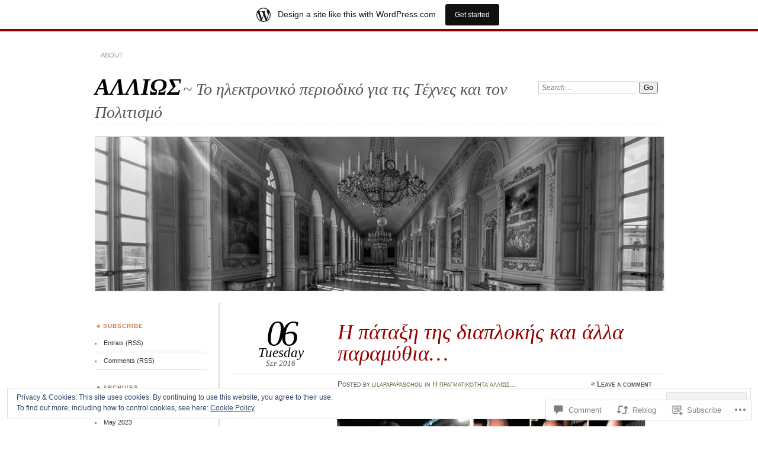

--- FILE ---
content_type: text/html; charset=UTF-8
request_url: https://alliosmagazine.wordpress.com/2016/09/06/%CE%B7-%CF%80%CE%AC%CF%84%CE%B1%CE%BE%CE%B7-%CF%84%CE%B7%CF%82-%CE%B4%CE%B9%CE%B1%CF%80%CE%BB%CE%BF%CE%BA%CE%AE%CF%82-%CE%BA%CE%B1%CE%B9-%CE%AC%CE%BB%CE%BB%CE%B1-%CF%80%CE%B1%CF%81%CE%B1%CE%BC%CF%8D/
body_size: 31230
content:
<!DOCTYPE html>
<!--[if IE 7]>
<html id="ie7" lang="en">
<![endif]-->
<!--[if IE 8]>
<html id="ie8" lang="en">
<![endif]-->
<!--[if !(IE 7) & !(IE 8)]><!-->
<html lang="en">
<!--<![endif]-->
<head>
<meta charset="UTF-8" />
<meta name="viewport" content="width=device-width" />
<title>Η πάταξη της διαπλοκής και άλλα παραμύθια&#8230; | ΑΛΛΙΩΣ</title>
<link rel="profile" href="http://gmpg.org/xfn/11" />
<link rel="pingback" href="https://alliosmagazine.wordpress.com/xmlrpc.php" />
<!--[if lt IE 9]>
<script src="https://s0.wp.com/wp-content/themes/pub/chateau/js/html5.js?m=1315596887i" type="text/javascript"></script>
<![endif]-->
<meta name='robots' content='max-image-preview:large' />
<link rel='dns-prefetch' href='//s0.wp.com' />
<link rel='dns-prefetch' href='//widgets.wp.com' />
<link rel='dns-prefetch' href='//wordpress.com' />
<link rel='dns-prefetch' href='//af.pubmine.com' />
<link rel="alternate" type="application/rss+xml" title="ΑΛΛΙΩΣ &raquo; Feed" href="https://alliosmagazine.wordpress.com/feed/" />
<link rel="alternate" type="application/rss+xml" title="ΑΛΛΙΩΣ &raquo; Comments Feed" href="https://alliosmagazine.wordpress.com/comments/feed/" />
<link rel="alternate" type="application/rss+xml" title="ΑΛΛΙΩΣ &raquo; Η πάταξη της διαπλοκής και άλλα παραμύθια&#8230; Comments Feed" href="https://alliosmagazine.wordpress.com/2016/09/06/%ce%b7-%cf%80%ce%ac%cf%84%ce%b1%ce%be%ce%b7-%cf%84%ce%b7%cf%82-%ce%b4%ce%b9%ce%b1%cf%80%ce%bb%ce%bf%ce%ba%ce%ae%cf%82-%ce%ba%ce%b1%ce%b9-%ce%ac%ce%bb%ce%bb%ce%b1-%cf%80%ce%b1%cf%81%ce%b1%ce%bc%cf%8d/feed/" />
	<script type="text/javascript">
		/* <![CDATA[ */
		function addLoadEvent(func) {
			var oldonload = window.onload;
			if (typeof window.onload != 'function') {
				window.onload = func;
			} else {
				window.onload = function () {
					oldonload();
					func();
				}
			}
		}
		/* ]]> */
	</script>
	<link crossorigin='anonymous' rel='stylesheet' id='all-css-0-1' href='/_static/??-eJx9jFsKAjEMRTdkjYNS8UNcS2caSqfpg0lKcfdORRQf+BM4ufceaEVNOQkmgVhVoep8YmjeOhQGrGuag0dFpoFgLGQEGViuhNuJeQO/BTNKMVN4MMSc+7GV1vGCXWJVySwf9E9JPuBLfKev+kjZPQfRLAHFJ6dGs8Baff/08SWeh6Me9GF30vv5BiA5ZKI=&cssminify=yes' type='text/css' media='all' />
<style id='wp-emoji-styles-inline-css'>

	img.wp-smiley, img.emoji {
		display: inline !important;
		border: none !important;
		box-shadow: none !important;
		height: 1em !important;
		width: 1em !important;
		margin: 0 0.07em !important;
		vertical-align: -0.1em !important;
		background: none !important;
		padding: 0 !important;
	}
/*# sourceURL=wp-emoji-styles-inline-css */
</style>
<link crossorigin='anonymous' rel='stylesheet' id='all-css-2-1' href='/wp-content/plugins/gutenberg-core/v22.4.0/build/styles/block-library/style.min.css?m=1768935615i&cssminify=yes' type='text/css' media='all' />
<style id='wp-block-library-inline-css'>
.has-text-align-justify {
	text-align:justify;
}
.has-text-align-justify{text-align:justify;}

/*# sourceURL=wp-block-library-inline-css */
</style><style id='global-styles-inline-css'>
:root{--wp--preset--aspect-ratio--square: 1;--wp--preset--aspect-ratio--4-3: 4/3;--wp--preset--aspect-ratio--3-4: 3/4;--wp--preset--aspect-ratio--3-2: 3/2;--wp--preset--aspect-ratio--2-3: 2/3;--wp--preset--aspect-ratio--16-9: 16/9;--wp--preset--aspect-ratio--9-16: 9/16;--wp--preset--color--black: #000000;--wp--preset--color--cyan-bluish-gray: #abb8c3;--wp--preset--color--white: #ffffff;--wp--preset--color--pale-pink: #f78da7;--wp--preset--color--vivid-red: #cf2e2e;--wp--preset--color--luminous-vivid-orange: #ff6900;--wp--preset--color--luminous-vivid-amber: #fcb900;--wp--preset--color--light-green-cyan: #7bdcb5;--wp--preset--color--vivid-green-cyan: #00d084;--wp--preset--color--pale-cyan-blue: #8ed1fc;--wp--preset--color--vivid-cyan-blue: #0693e3;--wp--preset--color--vivid-purple: #9b51e0;--wp--preset--gradient--vivid-cyan-blue-to-vivid-purple: linear-gradient(135deg,rgb(6,147,227) 0%,rgb(155,81,224) 100%);--wp--preset--gradient--light-green-cyan-to-vivid-green-cyan: linear-gradient(135deg,rgb(122,220,180) 0%,rgb(0,208,130) 100%);--wp--preset--gradient--luminous-vivid-amber-to-luminous-vivid-orange: linear-gradient(135deg,rgb(252,185,0) 0%,rgb(255,105,0) 100%);--wp--preset--gradient--luminous-vivid-orange-to-vivid-red: linear-gradient(135deg,rgb(255,105,0) 0%,rgb(207,46,46) 100%);--wp--preset--gradient--very-light-gray-to-cyan-bluish-gray: linear-gradient(135deg,rgb(238,238,238) 0%,rgb(169,184,195) 100%);--wp--preset--gradient--cool-to-warm-spectrum: linear-gradient(135deg,rgb(74,234,220) 0%,rgb(151,120,209) 20%,rgb(207,42,186) 40%,rgb(238,44,130) 60%,rgb(251,105,98) 80%,rgb(254,248,76) 100%);--wp--preset--gradient--blush-light-purple: linear-gradient(135deg,rgb(255,206,236) 0%,rgb(152,150,240) 100%);--wp--preset--gradient--blush-bordeaux: linear-gradient(135deg,rgb(254,205,165) 0%,rgb(254,45,45) 50%,rgb(107,0,62) 100%);--wp--preset--gradient--luminous-dusk: linear-gradient(135deg,rgb(255,203,112) 0%,rgb(199,81,192) 50%,rgb(65,88,208) 100%);--wp--preset--gradient--pale-ocean: linear-gradient(135deg,rgb(255,245,203) 0%,rgb(182,227,212) 50%,rgb(51,167,181) 100%);--wp--preset--gradient--electric-grass: linear-gradient(135deg,rgb(202,248,128) 0%,rgb(113,206,126) 100%);--wp--preset--gradient--midnight: linear-gradient(135deg,rgb(2,3,129) 0%,rgb(40,116,252) 100%);--wp--preset--font-size--small: 13px;--wp--preset--font-size--medium: 20px;--wp--preset--font-size--large: 36px;--wp--preset--font-size--x-large: 42px;--wp--preset--font-family--albert-sans: 'Albert Sans', sans-serif;--wp--preset--font-family--alegreya: Alegreya, serif;--wp--preset--font-family--arvo: Arvo, serif;--wp--preset--font-family--bodoni-moda: 'Bodoni Moda', serif;--wp--preset--font-family--bricolage-grotesque: 'Bricolage Grotesque', sans-serif;--wp--preset--font-family--cabin: Cabin, sans-serif;--wp--preset--font-family--chivo: Chivo, sans-serif;--wp--preset--font-family--commissioner: Commissioner, sans-serif;--wp--preset--font-family--cormorant: Cormorant, serif;--wp--preset--font-family--courier-prime: 'Courier Prime', monospace;--wp--preset--font-family--crimson-pro: 'Crimson Pro', serif;--wp--preset--font-family--dm-mono: 'DM Mono', monospace;--wp--preset--font-family--dm-sans: 'DM Sans', sans-serif;--wp--preset--font-family--dm-serif-display: 'DM Serif Display', serif;--wp--preset--font-family--domine: Domine, serif;--wp--preset--font-family--eb-garamond: 'EB Garamond', serif;--wp--preset--font-family--epilogue: Epilogue, sans-serif;--wp--preset--font-family--fahkwang: Fahkwang, sans-serif;--wp--preset--font-family--figtree: Figtree, sans-serif;--wp--preset--font-family--fira-sans: 'Fira Sans', sans-serif;--wp--preset--font-family--fjalla-one: 'Fjalla One', sans-serif;--wp--preset--font-family--fraunces: Fraunces, serif;--wp--preset--font-family--gabarito: Gabarito, system-ui;--wp--preset--font-family--ibm-plex-mono: 'IBM Plex Mono', monospace;--wp--preset--font-family--ibm-plex-sans: 'IBM Plex Sans', sans-serif;--wp--preset--font-family--ibarra-real-nova: 'Ibarra Real Nova', serif;--wp--preset--font-family--instrument-serif: 'Instrument Serif', serif;--wp--preset--font-family--inter: Inter, sans-serif;--wp--preset--font-family--josefin-sans: 'Josefin Sans', sans-serif;--wp--preset--font-family--jost: Jost, sans-serif;--wp--preset--font-family--libre-baskerville: 'Libre Baskerville', serif;--wp--preset--font-family--libre-franklin: 'Libre Franklin', sans-serif;--wp--preset--font-family--literata: Literata, serif;--wp--preset--font-family--lora: Lora, serif;--wp--preset--font-family--merriweather: Merriweather, serif;--wp--preset--font-family--montserrat: Montserrat, sans-serif;--wp--preset--font-family--newsreader: Newsreader, serif;--wp--preset--font-family--noto-sans-mono: 'Noto Sans Mono', sans-serif;--wp--preset--font-family--nunito: Nunito, sans-serif;--wp--preset--font-family--open-sans: 'Open Sans', sans-serif;--wp--preset--font-family--overpass: Overpass, sans-serif;--wp--preset--font-family--pt-serif: 'PT Serif', serif;--wp--preset--font-family--petrona: Petrona, serif;--wp--preset--font-family--piazzolla: Piazzolla, serif;--wp--preset--font-family--playfair-display: 'Playfair Display', serif;--wp--preset--font-family--plus-jakarta-sans: 'Plus Jakarta Sans', sans-serif;--wp--preset--font-family--poppins: Poppins, sans-serif;--wp--preset--font-family--raleway: Raleway, sans-serif;--wp--preset--font-family--roboto: Roboto, sans-serif;--wp--preset--font-family--roboto-slab: 'Roboto Slab', serif;--wp--preset--font-family--rubik: Rubik, sans-serif;--wp--preset--font-family--rufina: Rufina, serif;--wp--preset--font-family--sora: Sora, sans-serif;--wp--preset--font-family--source-sans-3: 'Source Sans 3', sans-serif;--wp--preset--font-family--source-serif-4: 'Source Serif 4', serif;--wp--preset--font-family--space-mono: 'Space Mono', monospace;--wp--preset--font-family--syne: Syne, sans-serif;--wp--preset--font-family--texturina: Texturina, serif;--wp--preset--font-family--urbanist: Urbanist, sans-serif;--wp--preset--font-family--work-sans: 'Work Sans', sans-serif;--wp--preset--spacing--20: 0.44rem;--wp--preset--spacing--30: 0.67rem;--wp--preset--spacing--40: 1rem;--wp--preset--spacing--50: 1.5rem;--wp--preset--spacing--60: 2.25rem;--wp--preset--spacing--70: 3.38rem;--wp--preset--spacing--80: 5.06rem;--wp--preset--shadow--natural: 6px 6px 9px rgba(0, 0, 0, 0.2);--wp--preset--shadow--deep: 12px 12px 50px rgba(0, 0, 0, 0.4);--wp--preset--shadow--sharp: 6px 6px 0px rgba(0, 0, 0, 0.2);--wp--preset--shadow--outlined: 6px 6px 0px -3px rgb(255, 255, 255), 6px 6px rgb(0, 0, 0);--wp--preset--shadow--crisp: 6px 6px 0px rgb(0, 0, 0);}:where(body) { margin: 0; }:where(.is-layout-flex){gap: 0.5em;}:where(.is-layout-grid){gap: 0.5em;}body .is-layout-flex{display: flex;}.is-layout-flex{flex-wrap: wrap;align-items: center;}.is-layout-flex > :is(*, div){margin: 0;}body .is-layout-grid{display: grid;}.is-layout-grid > :is(*, div){margin: 0;}body{padding-top: 0px;padding-right: 0px;padding-bottom: 0px;padding-left: 0px;}:root :where(.wp-element-button, .wp-block-button__link){background-color: #32373c;border-width: 0;color: #fff;font-family: inherit;font-size: inherit;font-style: inherit;font-weight: inherit;letter-spacing: inherit;line-height: inherit;padding-top: calc(0.667em + 2px);padding-right: calc(1.333em + 2px);padding-bottom: calc(0.667em + 2px);padding-left: calc(1.333em + 2px);text-decoration: none;text-transform: inherit;}.has-black-color{color: var(--wp--preset--color--black) !important;}.has-cyan-bluish-gray-color{color: var(--wp--preset--color--cyan-bluish-gray) !important;}.has-white-color{color: var(--wp--preset--color--white) !important;}.has-pale-pink-color{color: var(--wp--preset--color--pale-pink) !important;}.has-vivid-red-color{color: var(--wp--preset--color--vivid-red) !important;}.has-luminous-vivid-orange-color{color: var(--wp--preset--color--luminous-vivid-orange) !important;}.has-luminous-vivid-amber-color{color: var(--wp--preset--color--luminous-vivid-amber) !important;}.has-light-green-cyan-color{color: var(--wp--preset--color--light-green-cyan) !important;}.has-vivid-green-cyan-color{color: var(--wp--preset--color--vivid-green-cyan) !important;}.has-pale-cyan-blue-color{color: var(--wp--preset--color--pale-cyan-blue) !important;}.has-vivid-cyan-blue-color{color: var(--wp--preset--color--vivid-cyan-blue) !important;}.has-vivid-purple-color{color: var(--wp--preset--color--vivid-purple) !important;}.has-black-background-color{background-color: var(--wp--preset--color--black) !important;}.has-cyan-bluish-gray-background-color{background-color: var(--wp--preset--color--cyan-bluish-gray) !important;}.has-white-background-color{background-color: var(--wp--preset--color--white) !important;}.has-pale-pink-background-color{background-color: var(--wp--preset--color--pale-pink) !important;}.has-vivid-red-background-color{background-color: var(--wp--preset--color--vivid-red) !important;}.has-luminous-vivid-orange-background-color{background-color: var(--wp--preset--color--luminous-vivid-orange) !important;}.has-luminous-vivid-amber-background-color{background-color: var(--wp--preset--color--luminous-vivid-amber) !important;}.has-light-green-cyan-background-color{background-color: var(--wp--preset--color--light-green-cyan) !important;}.has-vivid-green-cyan-background-color{background-color: var(--wp--preset--color--vivid-green-cyan) !important;}.has-pale-cyan-blue-background-color{background-color: var(--wp--preset--color--pale-cyan-blue) !important;}.has-vivid-cyan-blue-background-color{background-color: var(--wp--preset--color--vivid-cyan-blue) !important;}.has-vivid-purple-background-color{background-color: var(--wp--preset--color--vivid-purple) !important;}.has-black-border-color{border-color: var(--wp--preset--color--black) !important;}.has-cyan-bluish-gray-border-color{border-color: var(--wp--preset--color--cyan-bluish-gray) !important;}.has-white-border-color{border-color: var(--wp--preset--color--white) !important;}.has-pale-pink-border-color{border-color: var(--wp--preset--color--pale-pink) !important;}.has-vivid-red-border-color{border-color: var(--wp--preset--color--vivid-red) !important;}.has-luminous-vivid-orange-border-color{border-color: var(--wp--preset--color--luminous-vivid-orange) !important;}.has-luminous-vivid-amber-border-color{border-color: var(--wp--preset--color--luminous-vivid-amber) !important;}.has-light-green-cyan-border-color{border-color: var(--wp--preset--color--light-green-cyan) !important;}.has-vivid-green-cyan-border-color{border-color: var(--wp--preset--color--vivid-green-cyan) !important;}.has-pale-cyan-blue-border-color{border-color: var(--wp--preset--color--pale-cyan-blue) !important;}.has-vivid-cyan-blue-border-color{border-color: var(--wp--preset--color--vivid-cyan-blue) !important;}.has-vivid-purple-border-color{border-color: var(--wp--preset--color--vivid-purple) !important;}.has-vivid-cyan-blue-to-vivid-purple-gradient-background{background: var(--wp--preset--gradient--vivid-cyan-blue-to-vivid-purple) !important;}.has-light-green-cyan-to-vivid-green-cyan-gradient-background{background: var(--wp--preset--gradient--light-green-cyan-to-vivid-green-cyan) !important;}.has-luminous-vivid-amber-to-luminous-vivid-orange-gradient-background{background: var(--wp--preset--gradient--luminous-vivid-amber-to-luminous-vivid-orange) !important;}.has-luminous-vivid-orange-to-vivid-red-gradient-background{background: var(--wp--preset--gradient--luminous-vivid-orange-to-vivid-red) !important;}.has-very-light-gray-to-cyan-bluish-gray-gradient-background{background: var(--wp--preset--gradient--very-light-gray-to-cyan-bluish-gray) !important;}.has-cool-to-warm-spectrum-gradient-background{background: var(--wp--preset--gradient--cool-to-warm-spectrum) !important;}.has-blush-light-purple-gradient-background{background: var(--wp--preset--gradient--blush-light-purple) !important;}.has-blush-bordeaux-gradient-background{background: var(--wp--preset--gradient--blush-bordeaux) !important;}.has-luminous-dusk-gradient-background{background: var(--wp--preset--gradient--luminous-dusk) !important;}.has-pale-ocean-gradient-background{background: var(--wp--preset--gradient--pale-ocean) !important;}.has-electric-grass-gradient-background{background: var(--wp--preset--gradient--electric-grass) !important;}.has-midnight-gradient-background{background: var(--wp--preset--gradient--midnight) !important;}.has-small-font-size{font-size: var(--wp--preset--font-size--small) !important;}.has-medium-font-size{font-size: var(--wp--preset--font-size--medium) !important;}.has-large-font-size{font-size: var(--wp--preset--font-size--large) !important;}.has-x-large-font-size{font-size: var(--wp--preset--font-size--x-large) !important;}.has-albert-sans-font-family{font-family: var(--wp--preset--font-family--albert-sans) !important;}.has-alegreya-font-family{font-family: var(--wp--preset--font-family--alegreya) !important;}.has-arvo-font-family{font-family: var(--wp--preset--font-family--arvo) !important;}.has-bodoni-moda-font-family{font-family: var(--wp--preset--font-family--bodoni-moda) !important;}.has-bricolage-grotesque-font-family{font-family: var(--wp--preset--font-family--bricolage-grotesque) !important;}.has-cabin-font-family{font-family: var(--wp--preset--font-family--cabin) !important;}.has-chivo-font-family{font-family: var(--wp--preset--font-family--chivo) !important;}.has-commissioner-font-family{font-family: var(--wp--preset--font-family--commissioner) !important;}.has-cormorant-font-family{font-family: var(--wp--preset--font-family--cormorant) !important;}.has-courier-prime-font-family{font-family: var(--wp--preset--font-family--courier-prime) !important;}.has-crimson-pro-font-family{font-family: var(--wp--preset--font-family--crimson-pro) !important;}.has-dm-mono-font-family{font-family: var(--wp--preset--font-family--dm-mono) !important;}.has-dm-sans-font-family{font-family: var(--wp--preset--font-family--dm-sans) !important;}.has-dm-serif-display-font-family{font-family: var(--wp--preset--font-family--dm-serif-display) !important;}.has-domine-font-family{font-family: var(--wp--preset--font-family--domine) !important;}.has-eb-garamond-font-family{font-family: var(--wp--preset--font-family--eb-garamond) !important;}.has-epilogue-font-family{font-family: var(--wp--preset--font-family--epilogue) !important;}.has-fahkwang-font-family{font-family: var(--wp--preset--font-family--fahkwang) !important;}.has-figtree-font-family{font-family: var(--wp--preset--font-family--figtree) !important;}.has-fira-sans-font-family{font-family: var(--wp--preset--font-family--fira-sans) !important;}.has-fjalla-one-font-family{font-family: var(--wp--preset--font-family--fjalla-one) !important;}.has-fraunces-font-family{font-family: var(--wp--preset--font-family--fraunces) !important;}.has-gabarito-font-family{font-family: var(--wp--preset--font-family--gabarito) !important;}.has-ibm-plex-mono-font-family{font-family: var(--wp--preset--font-family--ibm-plex-mono) !important;}.has-ibm-plex-sans-font-family{font-family: var(--wp--preset--font-family--ibm-plex-sans) !important;}.has-ibarra-real-nova-font-family{font-family: var(--wp--preset--font-family--ibarra-real-nova) !important;}.has-instrument-serif-font-family{font-family: var(--wp--preset--font-family--instrument-serif) !important;}.has-inter-font-family{font-family: var(--wp--preset--font-family--inter) !important;}.has-josefin-sans-font-family{font-family: var(--wp--preset--font-family--josefin-sans) !important;}.has-jost-font-family{font-family: var(--wp--preset--font-family--jost) !important;}.has-libre-baskerville-font-family{font-family: var(--wp--preset--font-family--libre-baskerville) !important;}.has-libre-franklin-font-family{font-family: var(--wp--preset--font-family--libre-franklin) !important;}.has-literata-font-family{font-family: var(--wp--preset--font-family--literata) !important;}.has-lora-font-family{font-family: var(--wp--preset--font-family--lora) !important;}.has-merriweather-font-family{font-family: var(--wp--preset--font-family--merriweather) !important;}.has-montserrat-font-family{font-family: var(--wp--preset--font-family--montserrat) !important;}.has-newsreader-font-family{font-family: var(--wp--preset--font-family--newsreader) !important;}.has-noto-sans-mono-font-family{font-family: var(--wp--preset--font-family--noto-sans-mono) !important;}.has-nunito-font-family{font-family: var(--wp--preset--font-family--nunito) !important;}.has-open-sans-font-family{font-family: var(--wp--preset--font-family--open-sans) !important;}.has-overpass-font-family{font-family: var(--wp--preset--font-family--overpass) !important;}.has-pt-serif-font-family{font-family: var(--wp--preset--font-family--pt-serif) !important;}.has-petrona-font-family{font-family: var(--wp--preset--font-family--petrona) !important;}.has-piazzolla-font-family{font-family: var(--wp--preset--font-family--piazzolla) !important;}.has-playfair-display-font-family{font-family: var(--wp--preset--font-family--playfair-display) !important;}.has-plus-jakarta-sans-font-family{font-family: var(--wp--preset--font-family--plus-jakarta-sans) !important;}.has-poppins-font-family{font-family: var(--wp--preset--font-family--poppins) !important;}.has-raleway-font-family{font-family: var(--wp--preset--font-family--raleway) !important;}.has-roboto-font-family{font-family: var(--wp--preset--font-family--roboto) !important;}.has-roboto-slab-font-family{font-family: var(--wp--preset--font-family--roboto-slab) !important;}.has-rubik-font-family{font-family: var(--wp--preset--font-family--rubik) !important;}.has-rufina-font-family{font-family: var(--wp--preset--font-family--rufina) !important;}.has-sora-font-family{font-family: var(--wp--preset--font-family--sora) !important;}.has-source-sans-3-font-family{font-family: var(--wp--preset--font-family--source-sans-3) !important;}.has-source-serif-4-font-family{font-family: var(--wp--preset--font-family--source-serif-4) !important;}.has-space-mono-font-family{font-family: var(--wp--preset--font-family--space-mono) !important;}.has-syne-font-family{font-family: var(--wp--preset--font-family--syne) !important;}.has-texturina-font-family{font-family: var(--wp--preset--font-family--texturina) !important;}.has-urbanist-font-family{font-family: var(--wp--preset--font-family--urbanist) !important;}.has-work-sans-font-family{font-family: var(--wp--preset--font-family--work-sans) !important;}
/*# sourceURL=global-styles-inline-css */
</style>

<style id='classic-theme-styles-inline-css'>
.wp-block-button__link{background-color:#32373c;border-radius:9999px;box-shadow:none;color:#fff;font-size:1.125em;padding:calc(.667em + 2px) calc(1.333em + 2px);text-decoration:none}.wp-block-file__button{background:#32373c;color:#fff}.wp-block-accordion-heading{margin:0}.wp-block-accordion-heading__toggle{background-color:inherit!important;color:inherit!important}.wp-block-accordion-heading__toggle:not(:focus-visible){outline:none}.wp-block-accordion-heading__toggle:focus,.wp-block-accordion-heading__toggle:hover{background-color:inherit!important;border:none;box-shadow:none;color:inherit;padding:var(--wp--preset--spacing--20,1em) 0;text-decoration:none}.wp-block-accordion-heading__toggle:focus-visible{outline:auto;outline-offset:0}
/*# sourceURL=/wp-content/plugins/gutenberg-core/v22.4.0/build/styles/block-library/classic.min.css */
</style>
<link crossorigin='anonymous' rel='stylesheet' id='all-css-4-1' href='/_static/??-eJx9jskOwjAMRH+IYPblgPgUlMWClDqJYqf9fVxVXABxseSZefbAWIzPSTAJUDOlb/eYGHyuqDoVK6AJwhAt9kgaW3rmBfzGxqKMca5UZDY6KTYy8lCQ/3EdSrH+aVSaT8wGUM7pbd4GTCFXsE0yWZHovzDg6sG12AcYsDp9reLUmT/3qcyVLuvj4bRd7fbnTfcCmvdj7g==&cssminify=yes' type='text/css' media='all' />
<link rel='stylesheet' id='verbum-gutenberg-css-css' href='https://widgets.wp.com/verbum-block-editor/block-editor.css?ver=1738686361' media='all' />
<link crossorigin='anonymous' rel='stylesheet' id='all-css-6-1' href='/_static/??-eJyNTtEKwjAM/CFrmJOJD+K3dCV20bYpa8rw740OdCqIb3eXu8vBlI3jJJgEYjU5VE+pgOMYVTKBLqisfChrVVZAkFhI0+UJ5sOiUwaM2pBrD26wgrZCkWvAf4yU3Gw2U9b3X5HF3hH7wF6hf4x90V8hj2wCOyvE6Y2YU7A03qPHeGh226bbt+2mO98AMntwJw==&cssminify=yes' type='text/css' media='all' />
<link crossorigin='anonymous' rel='stylesheet' id='print-css-7-1' href='/wp-content/mu-plugins/global-print/global-print.css?m=1465851035i&cssminify=yes' type='text/css' media='print' />
<style id='jetpack-global-styles-frontend-style-inline-css'>
:root { --font-headings: unset; --font-base: unset; --font-headings-default: -apple-system,BlinkMacSystemFont,"Segoe UI",Roboto,Oxygen-Sans,Ubuntu,Cantarell,"Helvetica Neue",sans-serif; --font-base-default: -apple-system,BlinkMacSystemFont,"Segoe UI",Roboto,Oxygen-Sans,Ubuntu,Cantarell,"Helvetica Neue",sans-serif;}
/*# sourceURL=jetpack-global-styles-frontend-style-inline-css */
</style>
<link crossorigin='anonymous' rel='stylesheet' id='all-css-10-1' href='/_static/??-eJyNjcEKwjAQRH/IuFRT6kX8FNkmS5K6yQY3Qfx7bfEiXrwM82B4A49qnJRGpUHupnIPqSgs1Cq624chi6zhO5OCRryTR++fW00l7J3qDv43XVNxoOISsmEJol/wY2uR8vs3WggsM/I6uOTzMI3Hw8lOg11eUT1JKA==&cssminify=yes' type='text/css' media='all' />
<script type="text/javascript" id="jetpack_related-posts-js-extra">
/* <![CDATA[ */
var related_posts_js_options = {"post_heading":"h4"};
//# sourceURL=jetpack_related-posts-js-extra
/* ]]> */
</script>
<script type="text/javascript" id="wpcom-actionbar-placeholder-js-extra">
/* <![CDATA[ */
var actionbardata = {"siteID":"74564047","postID":"20030","siteURL":"https://alliosmagazine.wordpress.com","xhrURL":"https://alliosmagazine.wordpress.com/wp-admin/admin-ajax.php","nonce":"517de47012","isLoggedIn":"","statusMessage":"","subsEmailDefault":"instantly","proxyScriptUrl":"https://s0.wp.com/wp-content/js/wpcom-proxy-request.js?m=1513050504i&amp;ver=20211021","shortlink":"https://wp.me/p52RvV-5d4","i18n":{"followedText":"New posts from this site will now appear in your \u003Ca href=\"https://wordpress.com/reader\"\u003EReader\u003C/a\u003E","foldBar":"Collapse this bar","unfoldBar":"Expand this bar","shortLinkCopied":"Shortlink copied to clipboard."}};
//# sourceURL=wpcom-actionbar-placeholder-js-extra
/* ]]> */
</script>
<script type="text/javascript" id="jetpack-mu-wpcom-settings-js-before">
/* <![CDATA[ */
var JETPACK_MU_WPCOM_SETTINGS = {"assetsUrl":"https://s0.wp.com/wp-content/mu-plugins/jetpack-mu-wpcom-plugin/moon/jetpack_vendor/automattic/jetpack-mu-wpcom/src/build/"};
//# sourceURL=jetpack-mu-wpcom-settings-js-before
/* ]]> */
</script>
<script crossorigin='anonymous' type='text/javascript'  src='/_static/??-eJxdjd0KwjAMhV/ILHNQvRIfRbq2jNY2CU236du7gYh6dfg4f7gKOKYWqGGZQfI8RVJMoYl19zdjYSa8RXI4zjF7rCHbFjwIa9Nf6kqkLukBv4bTlskNpPLj+e+NmafP7crVW6/gslUNuhddEVyGXYCYYPJSt4lruRzPxvT9aRhMegHKMEgx'></script>
<script type="text/javascript" id="rlt-proxy-js-after">
/* <![CDATA[ */
	rltInitialize( {"token":null,"iframeOrigins":["https:\/\/widgets.wp.com"]} );
//# sourceURL=rlt-proxy-js-after
/* ]]> */
</script>
<link rel="EditURI" type="application/rsd+xml" title="RSD" href="https://alliosmagazine.wordpress.com/xmlrpc.php?rsd" />
<meta name="generator" content="WordPress.com" />
<link rel="canonical" href="https://alliosmagazine.wordpress.com/2016/09/06/%ce%b7-%cf%80%ce%ac%cf%84%ce%b1%ce%be%ce%b7-%cf%84%ce%b7%cf%82-%ce%b4%ce%b9%ce%b1%cf%80%ce%bb%ce%bf%ce%ba%ce%ae%cf%82-%ce%ba%ce%b1%ce%b9-%ce%ac%ce%bb%ce%bb%ce%b1-%cf%80%ce%b1%cf%81%ce%b1%ce%bc%cf%8d/" />
<link rel='shortlink' href='https://wp.me/p52RvV-5d4' />
<link rel="alternate" type="application/json+oembed" href="https://public-api.wordpress.com/oembed/?format=json&amp;url=https%3A%2F%2Falliosmagazine.wordpress.com%2F2016%2F09%2F06%2F%25ce%25b7-%25cf%2580%25ce%25ac%25cf%2584%25ce%25b1%25ce%25be%25ce%25b7-%25cf%2584%25ce%25b7%25cf%2582-%25ce%25b4%25ce%25b9%25ce%25b1%25cf%2580%25ce%25bb%25ce%25bf%25ce%25ba%25ce%25ae%25cf%2582-%25ce%25ba%25ce%25b1%25ce%25b9-%25ce%25ac%25ce%25bb%25ce%25bb%25ce%25b1-%25cf%2580%25ce%25b1%25cf%2581%25ce%25b1%25ce%25bc%25cf%258d%2F&amp;for=wpcom-auto-discovery" /><link rel="alternate" type="application/xml+oembed" href="https://public-api.wordpress.com/oembed/?format=xml&amp;url=https%3A%2F%2Falliosmagazine.wordpress.com%2F2016%2F09%2F06%2F%25ce%25b7-%25cf%2580%25ce%25ac%25cf%2584%25ce%25b1%25ce%25be%25ce%25b7-%25cf%2584%25ce%25b7%25cf%2582-%25ce%25b4%25ce%25b9%25ce%25b1%25cf%2580%25ce%25bb%25ce%25bf%25ce%25ba%25ce%25ae%25cf%2582-%25ce%25ba%25ce%25b1%25ce%25b9-%25ce%25ac%25ce%25bb%25ce%25bb%25ce%25b1-%25cf%2580%25ce%25b1%25cf%2581%25ce%25b1%25ce%25bc%25cf%258d%2F&amp;for=wpcom-auto-discovery" />
<!-- Jetpack Open Graph Tags -->
<meta property="og:type" content="article" />
<meta property="og:title" content="Η πάταξη της διαπλοκής και άλλα παραμύθια&#8230;" />
<meta property="og:url" content="https://alliosmagazine.wordpress.com/2016/09/06/%ce%b7-%cf%80%ce%ac%cf%84%ce%b1%ce%be%ce%b7-%cf%84%ce%b7%cf%82-%ce%b4%ce%b9%ce%b1%cf%80%ce%bb%ce%bf%ce%ba%ce%ae%cf%82-%ce%ba%ce%b1%ce%b9-%ce%ac%ce%bb%ce%bb%ce%b1-%cf%80%ce%b1%cf%81%ce%b1%ce%bc%cf%8d/" />
<meta property="og:description" content="γράφει ο Χρήστος Σούτος Πριν από λίγες μέρες γίναμε μάρτυρες μιας κατάστασης που όμοια της δεν έχει παρατηρηθεί στο χώρο των ΜΜΕ όχι μόνο στην χώρα μας αλλά και σε παγκόσμιο επίπεδο. Πανίσχυροι επι…" />
<meta property="article:published_time" content="2016-09-06T11:46:25+00:00" />
<meta property="article:modified_time" content="2016-09-06T11:46:25+00:00" />
<meta property="og:site_name" content="ΑΛΛΙΩΣ" />
<meta property="og:image" content="https://alliosmagazine.wordpress.com/wp-content/uploads/2016/09/kanalia-7.jpg" />
<meta property="og:image:secure_url" content="https://i0.wp.com/alliosmagazine.wordpress.com/wp-content/uploads/2016/09/kanalia-7.jpg?ssl=1" />
<meta property="og:image" content="https://alliosmagazine.wordpress.com/wp-content/uploads/2016/09/kanalia-6.jpg" />
<meta property="og:image:secure_url" content="https://i0.wp.com/alliosmagazine.wordpress.com/wp-content/uploads/2016/09/kanalia-6.jpg?ssl=1" />
<meta property="og:image" content="https://alliosmagazine.wordpress.com/wp-content/uploads/2016/09/kanalia-5.jpg" />
<meta property="og:image:secure_url" content="https://i0.wp.com/alliosmagazine.wordpress.com/wp-content/uploads/2016/09/kanalia-5.jpg?ssl=1" />
<meta property="og:image" content="https://alliosmagazine.wordpress.com/wp-content/uploads/2016/09/kanalia-4.jpg" />
<meta property="og:image:secure_url" content="https://i0.wp.com/alliosmagazine.wordpress.com/wp-content/uploads/2016/09/kanalia-4.jpg?ssl=1" />
<meta property="og:image" content="https://alliosmagazine.wordpress.com/wp-content/uploads/2016/09/kanalia-2.jpg" />
<meta property="og:image:secure_url" content="https://i0.wp.com/alliosmagazine.wordpress.com/wp-content/uploads/2016/09/kanalia-2.jpg?ssl=1" />
<meta property="og:image" content="https://alliosmagazine.wordpress.com/wp-content/uploads/2016/09/kanalia-1.jpg" />
<meta property="og:image:secure_url" content="https://i0.wp.com/alliosmagazine.wordpress.com/wp-content/uploads/2016/09/kanalia-1.jpg?ssl=1" />
<meta property="og:image" content="https://alliosmagazine.wordpress.com/wp-content/uploads/2016/06/13494833_10207537608731722_1316456846108171583_n.jpg" />
<meta property="og:image:secure_url" content="https://alliosmagazine.wordpress.com/wp-content/uploads/2016/06/13494833_10207537608731722_1316456846108171583_n.jpg" />
<meta property="og:image:width" content="275" />
<meta property="og:image:height" content="183" />
<meta property="og:image:alt" content="" />
<meta property="og:locale" content="en_US" />
<meta property="fb:app_id" content="249643311490" />
<meta property="article:publisher" content="https://www.facebook.com/WordPresscom" />
<meta name="twitter:text:title" content="Η πάταξη της διαπλοκής και άλλα παραμύθια&#8230;" />
<meta name="twitter:image" content="https://alliosmagazine.wordpress.com/wp-content/uploads/2016/09/kanalia-7.jpg?w=144" />
<meta name="twitter:card" content="summary" />

<!-- End Jetpack Open Graph Tags -->
<link rel="shortcut icon" type="image/x-icon" href="https://s0.wp.com/i/favicon.ico?m=1713425267i" sizes="16x16 24x24 32x32 48x48" />
<link rel="icon" type="image/x-icon" href="https://s0.wp.com/i/favicon.ico?m=1713425267i" sizes="16x16 24x24 32x32 48x48" />
<link rel="apple-touch-icon" href="https://s0.wp.com/i/webclip.png?m=1713868326i" />
<link rel='openid.server' href='https://alliosmagazine.wordpress.com/?openidserver=1' />
<link rel='openid.delegate' href='https://alliosmagazine.wordpress.com/' />
<link rel="search" type="application/opensearchdescription+xml" href="https://alliosmagazine.wordpress.com/osd.xml" title="ΑΛΛΙΩΣ" />
<link rel="search" type="application/opensearchdescription+xml" href="https://s1.wp.com/opensearch.xml" title="WordPress.com" />
		<style type="text/css">
			.recentcomments a {
				display: inline !important;
				padding: 0 !important;
				margin: 0 !important;
			}

			table.recentcommentsavatartop img.avatar, table.recentcommentsavatarend img.avatar {
				border: 0px;
				margin: 0;
			}

			table.recentcommentsavatartop a, table.recentcommentsavatarend a {
				border: 0px !important;
				background-color: transparent !important;
			}

			td.recentcommentsavatarend, td.recentcommentsavatartop {
				padding: 0px 0px 1px 0px;
				margin: 0px;
			}

			td.recentcommentstextend {
				border: none !important;
				padding: 0px 0px 2px 10px;
			}

			.rtl td.recentcommentstextend {
				padding: 0px 10px 2px 0px;
			}

			td.recentcommentstexttop {
				border: none;
				padding: 0px 0px 0px 10px;
			}

			.rtl td.recentcommentstexttop {
				padding: 0px 10px 0px 0px;
			}
		</style>
		<meta name="description" content="γράφει ο Χρήστος Σούτος Πριν από λίγες μέρες γίναμε μάρτυρες μιας κατάστασης που όμοια της δεν έχει παρατηρηθεί στο χώρο των ΜΜΕ όχι μόνο στην χώρα μας αλλά και σε παγκόσμιο επίπεδο. Πανίσχυροι επιχειρηματίες κλεισμένοι, με τη θέληση τους, σε μια εγκατάσταση, που περισσότερο θύμιζε χρυσή φυλακή ή στρατόπεδο συγκέντρωσης και λιγότερο camp επιχειρηματικών διεργασιών&hellip;" />
<script type="text/javascript">
/* <![CDATA[ */
var wa_client = {}; wa_client.cmd = []; wa_client.config = { 'blog_id': 74564047, 'blog_language': 'en', 'is_wordads': false, 'hosting_type': 0, 'afp_account_id': null, 'afp_host_id': 5038568878849053, 'theme': 'pub/chateau', '_': { 'title': 'Advertisement', 'privacy_settings': 'Privacy Settings' }, 'formats': [ 'inline', 'belowpost', 'bottom_sticky', 'sidebar_sticky_right', 'sidebar', 'gutenberg_rectangle', 'gutenberg_leaderboard', 'gutenberg_mobile_leaderboard', 'gutenberg_skyscraper' ] };
/* ]]> */
</script>
		<script type="text/javascript">

			window.doNotSellCallback = function() {

				var linkElements = [
					'a[href="https://wordpress.com/?ref=footer_blog"]',
					'a[href="https://wordpress.com/?ref=footer_website"]',
					'a[href="https://wordpress.com/?ref=vertical_footer"]',
					'a[href^="https://wordpress.com/?ref=footer_segment_"]',
				].join(',');

				var dnsLink = document.createElement( 'a' );
				dnsLink.href = 'https://wordpress.com/advertising-program-optout/';
				dnsLink.classList.add( 'do-not-sell-link' );
				dnsLink.rel = 'nofollow';
				dnsLink.style.marginLeft = '0.5em';
				dnsLink.textContent = 'Do Not Sell or Share My Personal Information';

				var creditLinks = document.querySelectorAll( linkElements );

				if ( 0 === creditLinks.length ) {
					return false;
				}

				Array.prototype.forEach.call( creditLinks, function( el ) {
					el.insertAdjacentElement( 'afterend', dnsLink );
				});

				return true;
			};

		</script>
		<script type="text/javascript">
	window.google_analytics_uacct = "UA-52447-2";
</script>

<script type="text/javascript">
	var _gaq = _gaq || [];
	_gaq.push(['_setAccount', 'UA-52447-2']);
	_gaq.push(['_gat._anonymizeIp']);
	_gaq.push(['_setDomainName', 'wordpress.com']);
	_gaq.push(['_initData']);
	_gaq.push(['_trackPageview']);

	(function() {
		var ga = document.createElement('script'); ga.type = 'text/javascript'; ga.async = true;
		ga.src = ('https:' == document.location.protocol ? 'https://ssl' : 'http://www') + '.google-analytics.com/ga.js';
		(document.getElementsByTagName('head')[0] || document.getElementsByTagName('body')[0]).appendChild(ga);
	})();
</script>
<link crossorigin='anonymous' rel='stylesheet' id='all-css-0-3' href='/_static/??-eJydjdEKwjAMRX/IGqaT+SJ+inRZGN3SpDQtw78Xwe1Rxh7P4XIuLMmhSiEpEKtLXMcgBhOV5HH+MURVgVcQhJ4VZwNbQqJ8RrMT7C9EHSqTAfqs1Yi30SqOBktgGtzomSm//9H34BkfTXe7Xu5t17TTB3k+YIU=&cssminify=yes' type='text/css' media='all' />
</head>

<body class="wp-singular post-template-default single single-post postid-20030 single-format-standard wp-theme-pubchateau customizer-styles-applied two-column sidebar-content jetpack-reblog-enabled has-marketing-bar has-marketing-bar-theme-chateau">
<div id="page" class="hfeed">
		<div id="page-inner">
		<header id="branding" role="banner">
			<nav id="menu" role="navigation">
				<ul class="menu clear-fix">
<li class="page_item page-item-1"><a href="https://alliosmagazine.wordpress.com/about/">About</a></li>
</ul>
			</nav><!-- end #menu -->

			<div id="main-title">
				<hgroup>
					<h1 id="site-title"><a href="https://alliosmagazine.wordpress.com/" title="ΑΛΛΙΩΣ" rel="home">ΑΛΛΙΩΣ</a></h1>
												<h2 id="site-description">~ Το ηλεκτρονικό περιοδικό για τις Τέχνες και τον Πολιτισμό</h2>
									</hgroup>
			</div><!-- end #main-title -->

							<div id="search">
					
<form method="get" action="https://alliosmagazine.wordpress.com//" >
	<div>
		<label for="s" class="assistive-text">Search:</label>
		<input type="text" value="Search&hellip;" name="s" id="s" onfocus="this.value=''" />
		<input type="submit" name="search" value="Go" />
	</div>
</form>
				</div><!-- end #search -->
			
			<div id="main-image">
							<a href="https://alliosmagazine.wordpress.com/">
													<img src="https://s0.wp.com/wp-content/themes/pub/chateau/images/chateau-default.jpg?m=1391150900i" width="960" height="260" alt="ΑΛΛΙΩΣ" title="ΑΛΛΙΩΣ" />
									</a>
						</div><!-- end #main-image -->
		</header><!-- #branding -->
		<div id="main" class="clear-fix">

	<div id="primary">
		<div id="content" class="clear-fix">

		
			<article id="post-20030" class="post-20030 post type-post status-publish format-standard hentry category-420453850 tag----2">
	<header class="post-title">
				<h1>Η πάταξη της διαπλοκής και άλλα παραμύθια&#8230;</h1>			<a href="https://alliosmagazine.wordpress.com/2016/09/06/%ce%b7-%cf%80%ce%ac%cf%84%ce%b1%ce%be%ce%b7-%cf%84%ce%b7%cf%82-%ce%b4%ce%b9%ce%b1%cf%80%ce%bb%ce%bf%ce%ba%ce%ae%cf%82-%ce%ba%ce%b1%ce%b9-%ce%ac%ce%bb%ce%bb%ce%b1-%cf%80%ce%b1%cf%81%ce%b1%ce%bc%cf%8d/" class="post-permalink">		<p class="post-date">
			<strong>06</strong>
			<em>Tuesday</em>
			<span>Sep 2016</span>
		</p>
	</a>
	<div class="post-info clear-fix">
		<p>
			Posted <span class="by-author"> by <span class="author vcard"><a class="url fn n" href="https://alliosmagazine.wordpress.com/author/lilapapapaschou/" title="View all posts by lilapapapaschou" rel="author">lilapapapaschou</a></span></span> in <a href="https://alliosmagazine.wordpress.com/category/%ce%b7-%cf%80%cf%81%ce%b1%ce%b3%ce%bc%ce%b1%cf%84%ce%b9%ce%ba%cf%8c%cf%84%ce%b7%cf%84%ce%b1-%ce%b1%ce%bb%ce%bb%ce%b9%cf%8e%cf%82/" rel="category tag">Η πραγματικότητα αλλιώς...</a>		</p>
		<p class="post-com-count">
			<strong>&asymp; <a href="https://alliosmagazine.wordpress.com/2016/09/06/%ce%b7-%cf%80%ce%ac%cf%84%ce%b1%ce%be%ce%b7-%cf%84%ce%b7%cf%82-%ce%b4%ce%b9%ce%b1%cf%80%ce%bb%ce%bf%ce%ba%ce%ae%cf%82-%ce%ba%ce%b1%ce%b9-%ce%ac%ce%bb%ce%bb%ce%b1-%cf%80%ce%b1%cf%81%ce%b1%ce%bc%cf%8d/#respond">Leave a comment</a></strong>
		</p>
	</div><!-- end .post-info -->
	</header><!-- end .post-title -->

	<div class="post-content clear-fix">
			<div class="post-extras">
				<p><strong>Tags</strong></p><p><a href="https://alliosmagazine.wordpress.com/tag/%ce%b7-%cf%80%cf%81%ce%b1%ce%b3%ce%bc%ce%b1%cf%84%ce%b9%ce%ba%cf%8c%cf%84%ce%b7%cf%84%ce%b1-%ce%b1%ce%bb%ce%bb%ce%b9%cf%8e%cf%82-2/" rel="tag">Η πραγματικότητα...αλλιώς</a></p>	</div><!-- end .post-extras -->

		<div class="post-entry">
			<div class="tiled-gallery type-rectangular tiled-gallery-unresized" data-original-width="529" data-carousel-extra='{&quot;blog_id&quot;:74564047,&quot;permalink&quot;:&quot;https:\/\/alliosmagazine.wordpress.com\/2016\/09\/06\/%ce%b7-%cf%80%ce%ac%cf%84%ce%b1%ce%be%ce%b7-%cf%84%ce%b7%cf%82-%ce%b4%ce%b9%ce%b1%cf%80%ce%bb%ce%bf%ce%ba%ce%ae%cf%82-%ce%ba%ce%b1%ce%b9-%ce%ac%ce%bb%ce%bb%ce%b1-%cf%80%ce%b1%cf%81%ce%b1%ce%bc%cf%8d\/&quot;,&quot;likes_blog_id&quot;:74564047}' itemscope itemtype="http://schema.org/ImageGallery" > <div class="gallery-row" style="width: 529px; height: 154px;" data-original-width="529" data-original-height="154" > <div class="gallery-group images-1" style="width: 230px; height: 154px;" data-original-width="230" data-original-height="154" > <div class="tiled-gallery-item tiled-gallery-item-small" itemprop="associatedMedia" itemscope itemtype="http://schema.org/ImageObject"> <a href="https://alliosmagazine.wordpress.com/2016/09/06/%ce%b7-%cf%80%ce%ac%cf%84%ce%b1%ce%be%ce%b7-%cf%84%ce%b7%cf%82-%ce%b4%ce%b9%ce%b1%cf%80%ce%bb%ce%bf%ce%ba%ce%ae%cf%82-%ce%ba%ce%b1%ce%b9-%ce%ac%ce%bb%ce%bb%ce%b1-%cf%80%ce%b1%cf%81%ce%b1%ce%bc%cf%8d/kanalia-7/" border="0" itemprop="url"> <meta itemprop="width" content="226"> <meta itemprop="height" content="150"> <img class="" data-attachment-id="20039" data-orig-file="https://alliosmagazine.wordpress.com/wp-content/uploads/2016/09/kanalia-7.jpg" data-orig-size="275,183" data-comments-opened="1" data-image-meta="{&quot;aperture&quot;:&quot;0&quot;,&quot;credit&quot;:&quot;&quot;,&quot;camera&quot;:&quot;&quot;,&quot;caption&quot;:&quot;&quot;,&quot;created_timestamp&quot;:&quot;0&quot;,&quot;copyright&quot;:&quot;&quot;,&quot;focal_length&quot;:&quot;0&quot;,&quot;iso&quot;:&quot;0&quot;,&quot;shutter_speed&quot;:&quot;0&quot;,&quot;title&quot;:&quot;&quot;,&quot;orientation&quot;:&quot;0&quot;}" data-image-title="KANALIA 7" data-image-description="" data-medium-file="https://alliosmagazine.wordpress.com/wp-content/uploads/2016/09/kanalia-7.jpg?w=275" data-large-file="https://alliosmagazine.wordpress.com/wp-content/uploads/2016/09/kanalia-7.jpg?w=275" src="https://i0.wp.com/alliosmagazine.wordpress.com/wp-content/uploads/2016/09/kanalia-7.jpg?w=226&#038;h=150&#038;ssl=1" srcset="https://i0.wp.com/alliosmagazine.wordpress.com/wp-content/uploads/2016/09/kanalia-7.jpg?w=226&amp;h=150&amp;ssl=1 226w, https://i0.wp.com/alliosmagazine.wordpress.com/wp-content/uploads/2016/09/kanalia-7.jpg?w=150&amp;h=100&amp;ssl=1 150w, https://i0.wp.com/alliosmagazine.wordpress.com/wp-content/uploads/2016/09/kanalia-7.jpg 275w" width="226" height="150" loading="lazy" data-original-width="226" data-original-height="150" itemprop="http://schema.org/image" title="KANALIA 7" alt="φωτογραφία αρχείου" style="width: 226px; height: 150px;" /> </a> <div class="tiled-gallery-caption" itemprop="caption description"> φωτογραφία αρχείου </div> </div> </div> <!-- close group --> <div class="gallery-group images-1" style="width: 299px; height: 154px;" data-original-width="299" data-original-height="154" > <div class="tiled-gallery-item tiled-gallery-item-large" itemprop="associatedMedia" itemscope itemtype="http://schema.org/ImageObject"> <a href="https://alliosmagazine.wordpress.com/2016/09/06/%ce%b7-%cf%80%ce%ac%cf%84%ce%b1%ce%be%ce%b7-%cf%84%ce%b7%cf%82-%ce%b4%ce%b9%ce%b1%cf%80%ce%bb%ce%bf%ce%ba%ce%ae%cf%82-%ce%ba%ce%b1%ce%b9-%ce%ac%ce%bb%ce%bb%ce%b1-%cf%80%ce%b1%cf%81%ce%b1%ce%bc%cf%8d/kanalia-6/" border="0" itemprop="url"> <meta itemprop="width" content="295"> <meta itemprop="height" content="150"> <img class="" data-attachment-id="20038" data-orig-file="https://alliosmagazine.wordpress.com/wp-content/uploads/2016/09/kanalia-6.jpg" data-orig-size="315,160" data-comments-opened="1" data-image-meta="{&quot;aperture&quot;:&quot;0&quot;,&quot;credit&quot;:&quot;&quot;,&quot;camera&quot;:&quot;&quot;,&quot;caption&quot;:&quot;&quot;,&quot;created_timestamp&quot;:&quot;0&quot;,&quot;copyright&quot;:&quot;&quot;,&quot;focal_length&quot;:&quot;0&quot;,&quot;iso&quot;:&quot;0&quot;,&quot;shutter_speed&quot;:&quot;0&quot;,&quot;title&quot;:&quot;&quot;,&quot;orientation&quot;:&quot;0&quot;}" data-image-title="KANALIA 6" data-image-description="" data-medium-file="https://alliosmagazine.wordpress.com/wp-content/uploads/2016/09/kanalia-6.jpg?w=300" data-large-file="https://alliosmagazine.wordpress.com/wp-content/uploads/2016/09/kanalia-6.jpg?w=315" src="https://i0.wp.com/alliosmagazine.wordpress.com/wp-content/uploads/2016/09/kanalia-6.jpg?w=295&#038;h=150&#038;ssl=1" srcset="https://i0.wp.com/alliosmagazine.wordpress.com/wp-content/uploads/2016/09/kanalia-6.jpg?w=295&amp;h=150&amp;ssl=1 295w, https://i0.wp.com/alliosmagazine.wordpress.com/wp-content/uploads/2016/09/kanalia-6.jpg?w=150&amp;h=76&amp;ssl=1 150w, https://i0.wp.com/alliosmagazine.wordpress.com/wp-content/uploads/2016/09/kanalia-6.jpg?w=300&amp;h=152&amp;ssl=1 300w, https://i0.wp.com/alliosmagazine.wordpress.com/wp-content/uploads/2016/09/kanalia-6.jpg 315w" width="295" height="150" loading="lazy" data-original-width="295" data-original-height="150" itemprop="http://schema.org/image" title="KANALIA 6" alt="φωτογραφία αρχείου" style="width: 295px; height: 150px;" /> </a> <div class="tiled-gallery-caption" itemprop="caption description"> φωτογραφία αρχείου </div> </div> </div> <!-- close group --> </div> <!-- close row --> </div>
<hr />
<h3 style="text-align:right;"><em><span style="color:#000000;">γράφει ο Χρήστος Σούτος</span></em></h3>
<p style="text-align:right;"><img data-attachment-id="17962" data-permalink="https://alliosmagazine.wordpress.com/2016/06/23/%ce%bf-%ce%b1%ce%bd%ce%b4%cf%81%ce%ad%ce%b1%cf%82-%cf%8c%ce%bb%cf%89%ce%bd-%cf%84%cf%89%ce%bd-%ce%b5%ce%bb%ce%bb%ce%ae%ce%bd%cf%89%ce%bd/13494833_10207537608731722_1316456846108171583_n/" data-orig-file="https://alliosmagazine.wordpress.com/wp-content/uploads/2016/06/13494833_10207537608731722_1316456846108171583_n.jpg" data-orig-size="661,960" data-comments-opened="1" data-image-meta="{&quot;aperture&quot;:&quot;0&quot;,&quot;credit&quot;:&quot;&quot;,&quot;camera&quot;:&quot;&quot;,&quot;caption&quot;:&quot;&quot;,&quot;created_timestamp&quot;:&quot;0&quot;,&quot;copyright&quot;:&quot;&quot;,&quot;focal_length&quot;:&quot;0&quot;,&quot;iso&quot;:&quot;0&quot;,&quot;shutter_speed&quot;:&quot;0&quot;,&quot;title&quot;:&quot;&quot;,&quot;orientation&quot;:&quot;0&quot;}" data-image-title="13494833_10207537608731722_1316456846108171583_n" data-image-description="" data-image-caption="" data-medium-file="https://alliosmagazine.wordpress.com/wp-content/uploads/2016/06/13494833_10207537608731722_1316456846108171583_n.jpg?w=207" data-large-file="https://alliosmagazine.wordpress.com/wp-content/uploads/2016/06/13494833_10207537608731722_1316456846108171583_n.jpg?w=529" class="alignnone  wp-image-17962" src="https://alliosmagazine.wordpress.com/wp-content/uploads/2016/06/13494833_10207537608731722_1316456846108171583_n.jpg?w=117&#038;h=170" alt="13494833_10207537608731722_1316456846108171583_n" width="117" height="170" srcset="https://alliosmagazine.wordpress.com/wp-content/uploads/2016/06/13494833_10207537608731722_1316456846108171583_n.jpg?w=117&amp;h=170 117w, https://alliosmagazine.wordpress.com/wp-content/uploads/2016/06/13494833_10207537608731722_1316456846108171583_n.jpg?w=234&amp;h=340 234w, https://alliosmagazine.wordpress.com/wp-content/uploads/2016/06/13494833_10207537608731722_1316456846108171583_n.jpg?w=103&amp;h=150 103w, https://alliosmagazine.wordpress.com/wp-content/uploads/2016/06/13494833_10207537608731722_1316456846108171583_n.jpg?w=207&amp;h=300 207w" sizes="(max-width: 117px) 100vw, 117px" /></p>
<hr />
<p style="text-align:justify;"><span style="color:#000000;">Πριν από λίγες μέρες γίναμε μάρτυρες μιας κατάστασης που όμοια της δεν έχει παρατηρηθεί στο χώρο των ΜΜΕ όχι μόνο στην χώρα μας αλλά και σε παγκόσμιο επίπεδο. Πανίσχυροι επιχειρηματίες κλεισμένοι, με τη θέληση τους, σε μια εγκατάσταση, που περισσότερο θύμιζε χρυσή φυλακή ή στρατόπεδο συγκέντρωσης και λιγότερο camp επιχειρηματικών διεργασιών εκατομμυρίων ευρώ, σε συνθήκες απόλυτης απομόνωσης και μυστικοπάθειας. Όμιλοι που κλήθηκαν να πάρουν μέρος σε ένα παιχνίδι πόκερ με ορίζοντα την απόκτηση μιας τηλεοπτικής άδειας πανελλήνιας εμβέλειας στο νέο σκηνικό, που η ελληνική κυβέρνηση επιθυμεί να στήσει στο τηλεοπτικό και όχι μόνο τοπίο.</span></p>
<p style="text-align:justify;"><span style="color:#000000;">Με αρχική τιμή εκκίνησης τα τρία εκατομμύρια ευρώ κανείς, υποθέτω ούτε από τους κυβερνώντες αλλά ούτε από τους συμμετέχοντες, δεν περίμενε πως το τελικό τίμημα θα εκτοξευόταν μέχρι αυτά τα ιλιγγιώδη νούμερα. Το να δαπανήσει κάποιος ένα ποσό κοντά στα εβδομήντα και επιπλέον εκ. ευρώ, ή ακόμα και πενήντα plus που κόστισε η δεύτερη άδεια, για να αποκτήσει το δικαίωμα να διαθέτει τηλεοπτικό δίκτυο πανελλήνιας εκπομπής σε μια χώρα που η κατανάλωση προϊόντων βρίσκεται στο ναδίρ, που η αγοραστική δύναμη των πολιτών αναζητείται και που μεγάλες κοινωνικές ομάδες δεν μπορούν να εξασφαλίσουν τα αυτονόητα για τις καθημερινές τους ανάγκες, άρα και η διαφημιστική πίτα διαρκώς συρρικνώνεται, μοιάζει και είναι αυτοκτονικό. Γιατί δεν είναι μόνο το ποσό αυτό που απαιτείται για την άδεια. Ο κάθε σταθμός, βάση του νόμου πρέπει να έχει 400 εργαζομένους και μεγάλο υλικοτεχνικό εξοπλισμό για να λειτουργήσει. Αν μάλιστα δεν υπάρχει ήδη αυτό το δεδομένο, όπως ισχύει στις περιπτώσεις των <strong>ΣΚΑΙ</strong> και <strong>ΑΝΤ1</strong>, τα νούμερα απλώς δεν βγαίνουν όπως και αν τα δει κανείς. Είναι δυνατόν επομένως  τόσοι ισχυροί οικονομικά παράγοντες με άκρως επιτυχημένες δραστηριότητες σε άλλους τομείς να ενεργούν με αυτόν τον τρόπο; Είναι θέμα άγνοιας, αλαζονείας ή κάτι άλλο;</span></p>
<div style="text-align:justify;">
<div class="tiled-gallery type-rectangular tiled-gallery-unresized" data-original-width="529" data-carousel-extra='{&quot;blog_id&quot;:74564047,&quot;permalink&quot;:&quot;https:\/\/alliosmagazine.wordpress.com\/2016\/09\/06\/%ce%b7-%cf%80%ce%ac%cf%84%ce%b1%ce%be%ce%b7-%cf%84%ce%b7%cf%82-%ce%b4%ce%b9%ce%b1%cf%80%ce%bb%ce%bf%ce%ba%ce%ae%cf%82-%ce%ba%ce%b1%ce%b9-%ce%ac%ce%bb%ce%bb%ce%b1-%cf%80%ce%b1%cf%81%ce%b1%ce%bc%cf%8d\/&quot;,&quot;likes_blog_id&quot;:74564047}' itemscope itemtype="http://schema.org/ImageGallery" > <div class="gallery-row" style="width: 529px; height: 153px;" data-original-width="529" data-original-height="153" > <div class="gallery-group images-1" style="width: 301px; height: 153px;" data-original-width="301" data-original-height="153" > <div class="tiled-gallery-item tiled-gallery-item-large" itemprop="associatedMedia" itemscope itemtype="http://schema.org/ImageObject"> <a href="https://alliosmagazine.wordpress.com/2016/09/06/%ce%b7-%cf%80%ce%ac%cf%84%ce%b1%ce%be%ce%b7-%cf%84%ce%b7%cf%82-%ce%b4%ce%b9%ce%b1%cf%80%ce%bb%ce%bf%ce%ba%ce%ae%cf%82-%ce%ba%ce%b1%ce%b9-%ce%ac%ce%bb%ce%bb%ce%b1-%cf%80%ce%b1%cf%81%ce%b1%ce%bc%cf%8d/kanalia-5/" border="0" itemprop="url"> <meta itemprop="width" content="297"> <meta itemprop="height" content="149"> <img class="" data-attachment-id="20037" data-orig-file="https://alliosmagazine.wordpress.com/wp-content/uploads/2016/09/kanalia-5.jpg" data-orig-size="1000,500" data-comments-opened="1" data-image-meta="{&quot;aperture&quot;:&quot;0&quot;,&quot;credit&quot;:&quot;&quot;,&quot;camera&quot;:&quot;&quot;,&quot;caption&quot;:&quot;&quot;,&quot;created_timestamp&quot;:&quot;0&quot;,&quot;copyright&quot;:&quot;&quot;,&quot;focal_length&quot;:&quot;0&quot;,&quot;iso&quot;:&quot;0&quot;,&quot;shutter_speed&quot;:&quot;0&quot;,&quot;title&quot;:&quot;&quot;,&quot;orientation&quot;:&quot;0&quot;}" data-image-title="KANALIA 5" data-image-description="" data-medium-file="https://alliosmagazine.wordpress.com/wp-content/uploads/2016/09/kanalia-5.jpg?w=300" data-large-file="https://alliosmagazine.wordpress.com/wp-content/uploads/2016/09/kanalia-5.jpg?w=529" src="https://i0.wp.com/alliosmagazine.wordpress.com/wp-content/uploads/2016/09/kanalia-5.jpg?w=297&#038;h=149&#038;ssl=1" srcset="https://i0.wp.com/alliosmagazine.wordpress.com/wp-content/uploads/2016/09/kanalia-5.jpg?w=297&amp;h=149&amp;ssl=1 297w, https://i0.wp.com/alliosmagazine.wordpress.com/wp-content/uploads/2016/09/kanalia-5.jpg?w=594&amp;h=297&amp;ssl=1 594w, https://i0.wp.com/alliosmagazine.wordpress.com/wp-content/uploads/2016/09/kanalia-5.jpg?w=150&amp;h=75&amp;ssl=1 150w, https://i0.wp.com/alliosmagazine.wordpress.com/wp-content/uploads/2016/09/kanalia-5.jpg?w=300&amp;h=150&amp;ssl=1 300w" width="297" height="149" loading="lazy" data-original-width="297" data-original-height="149" itemprop="http://schema.org/image" title="KANALIA 5" alt="φωτογραφία αρχείου" style="width: 297px; height: 149px;" /> </a> <div class="tiled-gallery-caption" itemprop="caption description"> φωτογραφία αρχείου </div> </div> </div> <!-- close group --> <div class="gallery-group images-1" style="width: 228px; height: 153px;" data-original-width="228" data-original-height="153" > <div class="tiled-gallery-item tiled-gallery-item-small" itemprop="associatedMedia" itemscope itemtype="http://schema.org/ImageObject"> <a href="https://alliosmagazine.wordpress.com/2016/09/06/%ce%b7-%cf%80%ce%ac%cf%84%ce%b1%ce%be%ce%b7-%cf%84%ce%b7%cf%82-%ce%b4%ce%b9%ce%b1%cf%80%ce%bb%ce%bf%ce%ba%ce%ae%cf%82-%ce%ba%ce%b1%ce%b9-%ce%ac%ce%bb%ce%bb%ce%b1-%cf%80%ce%b1%cf%81%ce%b1%ce%bc%cf%8d/kanalia-4/" border="0" itemprop="url"> <meta itemprop="width" content="224"> <meta itemprop="height" content="149"> <img class="" data-attachment-id="20036" data-orig-file="https://alliosmagazine.wordpress.com/wp-content/uploads/2016/09/kanalia-4.jpg" data-orig-size="275,183" data-comments-opened="1" data-image-meta="{&quot;aperture&quot;:&quot;0&quot;,&quot;credit&quot;:&quot;&quot;,&quot;camera&quot;:&quot;&quot;,&quot;caption&quot;:&quot;&quot;,&quot;created_timestamp&quot;:&quot;0&quot;,&quot;copyright&quot;:&quot;&quot;,&quot;focal_length&quot;:&quot;0&quot;,&quot;iso&quot;:&quot;0&quot;,&quot;shutter_speed&quot;:&quot;0&quot;,&quot;title&quot;:&quot;&quot;,&quot;orientation&quot;:&quot;0&quot;}" data-image-title="KANALIA 4" data-image-description="" data-medium-file="https://alliosmagazine.wordpress.com/wp-content/uploads/2016/09/kanalia-4.jpg?w=275" data-large-file="https://alliosmagazine.wordpress.com/wp-content/uploads/2016/09/kanalia-4.jpg?w=275" src="https://i0.wp.com/alliosmagazine.wordpress.com/wp-content/uploads/2016/09/kanalia-4.jpg?w=224&#038;h=149&#038;ssl=1" srcset="https://i0.wp.com/alliosmagazine.wordpress.com/wp-content/uploads/2016/09/kanalia-4.jpg?w=224&amp;h=149&amp;ssl=1 224w, https://i0.wp.com/alliosmagazine.wordpress.com/wp-content/uploads/2016/09/kanalia-4.jpg?w=150&amp;h=100&amp;ssl=1 150w, https://i0.wp.com/alliosmagazine.wordpress.com/wp-content/uploads/2016/09/kanalia-4.jpg 275w" width="224" height="149" loading="lazy" data-original-width="224" data-original-height="149" itemprop="http://schema.org/image" title="KANALIA 4" alt="φωτογραφία αρχείου" style="width: 224px; height: 149px;" /> </a> <div class="tiled-gallery-caption" itemprop="caption description"> φωτογραφία αρχείου </div> </div> </div> <!-- close group --> </div> <!-- close row --> </div>
</div>
<div style="text-align:justify;"></div>
<p style="text-align:justify;"><span style="color:#000000;">Η κυβέρνηση από την μεριά της επιχαίρει τόσο για την διαδικασία όσο και για το ύψος του τιμήματος που πέτυχε μέσω αυτής. Η αρχική ρητορική της που αφορούσε την πάταξη της διαπλοκής και την δημιουργία υγιούς ανταγωνισμού στο χώρο έτσι ώστε να εξασφαλιστεί η βιωσιμότητα των τελικών σχημάτων όσο περνάει ο καιρός και τα στοιχεία τίθενται επί τάπητος ισοδυναμεί με ανέκδοτο. Στην πρώτη περίπτωση δεν νομίζω να θεωρεί κανείς πως μειώνοντας τις ελεύθερες συχνότητες θα μπορέσεις να πατάξεις την διαπλοκή. Στη δε δεύτερη η κυβέρνηση πέτυχε να &#8220;κλείσει&#8221;, αν και υπάρχει πολύς δρόμος γι΄αυτό ακόμα, τα κανάλια, με εξαίρεση το <strong>MEGA</strong>, που δεν είχαν χρέη προς το δημόσιο και που δεν αντιμετώπιζαν οικονομικά προβλήματα, δηλαδή υγιείς επιχειρήσεις. Μπορεί να κομπάζει για τα 246 εκ. ευρώ που συγκέντρωσε από τον πλειστηριασμό αλλά ξεχνάει να αναφέρει το περίπου 1.5 δις ευρώ που θα χαθεί από τα δημόσια ταμεία στη δεκαετία από τα υπόλοιπα κανάλια που θα πάψουν να λειτουργούν. </span></p>
<p style="text-align:justify;"><span style="color:#000000;">Και φθάνουμε στο ζήτημα των εργαζομένων. Ως άνθρωπος του χώρου, αν και σιχαίνομαι τον όρο, ακόμα προσπαθώ να κατανοήσω πως μια κυβέρνηση με αριστερό πρόσημο, τρομάρα της, σφυρίζει αδιάφορα στην απώλεια τόσων θέσεων εργασίας. Είναι επιεικώς αστείο το επιχείρημα που ακούγεται από κυβερνητικά χείλη ότι όσοι μείνουν άνεργοι θα απορροφηθούν από τα νέα σχήματα. Πέρα από το γεγονός ότι οι θέσεις που προκύπτουν είναι λιγότερες από αυτές που χάνονται, όσοι έχουν δουλέψει έστω και μια φορά στη ζωή τους αντιλαμβάνονται ότι το επιχείρημα αυτό είναι εντελώς αβάσιμο. Άνθρωποι που έχουν φθάσει σε μια προχωρημένη εργασιακή ηλικία και δεν είναι στην πρώτη γραμμή της δημοσιογραφίας θα οδηγηθούν σε εργασιακό μαρασμό και θάνατο. Δεν πρόκειται να προτιμηθούν από κανένα νέο εργοδότη μην γελιόμαστε. Αν εξαιρέσει κανείς τα μεγάλα ονόματα όλοι οι υπόλοιποι γίνονται θύματα του τέρατος της ανεργίας. Αλλά μάλλον η αλληλεγγύη και η αγωνιστικότητα των στελεχών του κυβερνώντος κόμματος εξαντλήθηκαν στις κινητοποιήσεις για την ΕΡΤ λες και οι άνθρωποι που εργάζονται στα ιδιωτικά μέσα είναι παιδιά ενός κατώτερου θεού&#8230;</span></p>
<div style="text-align:justify;">
<div class="tiled-gallery type-rectangular tiled-gallery-unresized" data-original-width="529" data-carousel-extra='{&quot;blog_id&quot;:74564047,&quot;permalink&quot;:&quot;https:\/\/alliosmagazine.wordpress.com\/2016\/09\/06\/%ce%b7-%cf%80%ce%ac%cf%84%ce%b1%ce%be%ce%b7-%cf%84%ce%b7%cf%82-%ce%b4%ce%b9%ce%b1%cf%80%ce%bb%ce%bf%ce%ba%ce%ae%cf%82-%ce%ba%ce%b1%ce%b9-%ce%ac%ce%bb%ce%bb%ce%b1-%cf%80%ce%b1%cf%81%ce%b1%ce%bc%cf%8d\/&quot;,&quot;likes_blog_id&quot;:74564047}' itemscope itemtype="http://schema.org/ImageGallery" > <div class="gallery-row" style="width: 529px; height: 167px;" data-original-width="529" data-original-height="167" > <div class="gallery-group images-1" style="width: 253px; height: 167px;" data-original-width="253" data-original-height="167" > <div class="tiled-gallery-item tiled-gallery-item-small" itemprop="associatedMedia" itemscope itemtype="http://schema.org/ImageObject"> <a href="https://alliosmagazine.wordpress.com/2016/09/06/%ce%b7-%cf%80%ce%ac%cf%84%ce%b1%ce%be%ce%b7-%cf%84%ce%b7%cf%82-%ce%b4%ce%b9%ce%b1%cf%80%ce%bb%ce%bf%ce%ba%ce%ae%cf%82-%ce%ba%ce%b1%ce%b9-%ce%ac%ce%bb%ce%bb%ce%b1-%cf%80%ce%b1%cf%81%ce%b1%ce%bc%cf%8d/kanalia-2/" border="0" itemprop="url"> <meta itemprop="width" content="249"> <meta itemprop="height" content="163"> <img class="" data-attachment-id="20034" data-orig-file="https://alliosmagazine.wordpress.com/wp-content/uploads/2016/09/kanalia-2.jpg" data-orig-size="277,182" data-comments-opened="1" data-image-meta="{&quot;aperture&quot;:&quot;0&quot;,&quot;credit&quot;:&quot;&quot;,&quot;camera&quot;:&quot;&quot;,&quot;caption&quot;:&quot;&quot;,&quot;created_timestamp&quot;:&quot;0&quot;,&quot;copyright&quot;:&quot;&quot;,&quot;focal_length&quot;:&quot;0&quot;,&quot;iso&quot;:&quot;0&quot;,&quot;shutter_speed&quot;:&quot;0&quot;,&quot;title&quot;:&quot;&quot;,&quot;orientation&quot;:&quot;0&quot;}" data-image-title="KANALIA 2" data-image-description="" data-medium-file="https://alliosmagazine.wordpress.com/wp-content/uploads/2016/09/kanalia-2.jpg?w=277" data-large-file="https://alliosmagazine.wordpress.com/wp-content/uploads/2016/09/kanalia-2.jpg?w=277" src="https://i0.wp.com/alliosmagazine.wordpress.com/wp-content/uploads/2016/09/kanalia-2.jpg?w=249&#038;h=163&#038;ssl=1" srcset="https://i0.wp.com/alliosmagazine.wordpress.com/wp-content/uploads/2016/09/kanalia-2.jpg?w=249&amp;h=164&amp;ssl=1 249w, https://i0.wp.com/alliosmagazine.wordpress.com/wp-content/uploads/2016/09/kanalia-2.jpg?w=150&amp;h=99&amp;ssl=1 150w, https://i0.wp.com/alliosmagazine.wordpress.com/wp-content/uploads/2016/09/kanalia-2.jpg 277w" width="249" height="163" loading="lazy" data-original-width="249" data-original-height="163" itemprop="http://schema.org/image" title="KANALIA 2" alt="φωτογραφία αρχείου" style="width: 249px; height: 163px;" /> </a> <div class="tiled-gallery-caption" itemprop="caption description"> φωτογραφία αρχείου </div> </div> </div> <!-- close group --> <div class="gallery-group images-1" style="width: 276px; height: 167px;" data-original-width="276" data-original-height="167" > <div class="tiled-gallery-item tiled-gallery-item-large" itemprop="associatedMedia" itemscope itemtype="http://schema.org/ImageObject"> <a href="https://alliosmagazine.wordpress.com/2016/09/06/%ce%b7-%cf%80%ce%ac%cf%84%ce%b1%ce%be%ce%b7-%cf%84%ce%b7%cf%82-%ce%b4%ce%b9%ce%b1%cf%80%ce%bb%ce%bf%ce%ba%ce%ae%cf%82-%ce%ba%ce%b1%ce%b9-%ce%ac%ce%bb%ce%bb%ce%b1-%cf%80%ce%b1%cf%81%ce%b1%ce%bc%cf%8d/kanalia-1/" border="0" itemprop="url"> <meta itemprop="width" content="272"> <meta itemprop="height" content="163"> <img class="" data-attachment-id="20033" data-orig-file="https://alliosmagazine.wordpress.com/wp-content/uploads/2016/09/kanalia-1.jpg" data-orig-size="290,174" data-comments-opened="1" data-image-meta="{&quot;aperture&quot;:&quot;0&quot;,&quot;credit&quot;:&quot;&quot;,&quot;camera&quot;:&quot;&quot;,&quot;caption&quot;:&quot;&quot;,&quot;created_timestamp&quot;:&quot;0&quot;,&quot;copyright&quot;:&quot;&quot;,&quot;focal_length&quot;:&quot;0&quot;,&quot;iso&quot;:&quot;0&quot;,&quot;shutter_speed&quot;:&quot;0&quot;,&quot;title&quot;:&quot;&quot;,&quot;orientation&quot;:&quot;0&quot;}" data-image-title="KANALIA 1" data-image-description="" data-medium-file="https://alliosmagazine.wordpress.com/wp-content/uploads/2016/09/kanalia-1.jpg?w=290" data-large-file="https://alliosmagazine.wordpress.com/wp-content/uploads/2016/09/kanalia-1.jpg?w=290" src="https://i0.wp.com/alliosmagazine.wordpress.com/wp-content/uploads/2016/09/kanalia-1.jpg?w=272&#038;h=163&#038;ssl=1" srcset="https://i0.wp.com/alliosmagazine.wordpress.com/wp-content/uploads/2016/09/kanalia-1.jpg?w=272&amp;h=163&amp;ssl=1 272w, https://i0.wp.com/alliosmagazine.wordpress.com/wp-content/uploads/2016/09/kanalia-1.jpg?w=150&amp;h=90&amp;ssl=1 150w, https://i0.wp.com/alliosmagazine.wordpress.com/wp-content/uploads/2016/09/kanalia-1.jpg 290w" width="272" height="163" loading="lazy" data-original-width="272" data-original-height="163" itemprop="http://schema.org/image" title="KANALIA 1" alt="φωτογραφία αρχείο" style="width: 272px; height: 163px;" /> </a> <div class="tiled-gallery-caption" itemprop="caption description"> φωτογραφία αρχείο </div> </div> </div> <!-- close group --> </div> <!-- close row --> </div>
</div>
<div id="atatags-370373-69757553f23c5">
		<script type="text/javascript">
			__ATA = window.__ATA || {};
			__ATA.cmd = window.__ATA.cmd || [];
			__ATA.cmd.push(function() {
				__ATA.initVideoSlot('atatags-370373-69757553f23c5', {
					sectionId: '370373',
					format: 'inread'
				});
			});
		</script>
	</div><span id="wordads-inline-marker" style="display: none;"></span><div id="jp-post-flair" class="sharedaddy sd-like-enabled sd-sharing-enabled"><div class="sharedaddy sd-sharing-enabled"><div class="robots-nocontent sd-block sd-social sd-social-icon-text sd-sharing"><h3 class="sd-title">Share this:</h3><div class="sd-content"><ul><li class="share-twitter"><a rel="nofollow noopener noreferrer"
				data-shared="sharing-twitter-20030"
				class="share-twitter sd-button share-icon"
				href="https://alliosmagazine.wordpress.com/2016/09/06/%ce%b7-%cf%80%ce%ac%cf%84%ce%b1%ce%be%ce%b7-%cf%84%ce%b7%cf%82-%ce%b4%ce%b9%ce%b1%cf%80%ce%bb%ce%bf%ce%ba%ce%ae%cf%82-%ce%ba%ce%b1%ce%b9-%ce%ac%ce%bb%ce%bb%ce%b1-%cf%80%ce%b1%cf%81%ce%b1%ce%bc%cf%8d/?share=twitter"
				target="_blank"
				aria-labelledby="sharing-twitter-20030"
				>
				<span id="sharing-twitter-20030" hidden>Share on X (Opens in new window)</span>
				<span>X</span>
			</a></li><li class="share-facebook"><a rel="nofollow noopener noreferrer"
				data-shared="sharing-facebook-20030"
				class="share-facebook sd-button share-icon"
				href="https://alliosmagazine.wordpress.com/2016/09/06/%ce%b7-%cf%80%ce%ac%cf%84%ce%b1%ce%be%ce%b7-%cf%84%ce%b7%cf%82-%ce%b4%ce%b9%ce%b1%cf%80%ce%bb%ce%bf%ce%ba%ce%ae%cf%82-%ce%ba%ce%b1%ce%b9-%ce%ac%ce%bb%ce%bb%ce%b1-%cf%80%ce%b1%cf%81%ce%b1%ce%bc%cf%8d/?share=facebook"
				target="_blank"
				aria-labelledby="sharing-facebook-20030"
				>
				<span id="sharing-facebook-20030" hidden>Share on Facebook (Opens in new window)</span>
				<span>Facebook</span>
			</a></li><li class="share-end"></li></ul></div></div></div><div class='sharedaddy sd-block sd-like jetpack-likes-widget-wrapper jetpack-likes-widget-unloaded' id='like-post-wrapper-74564047-20030-697575540292d' data-src='//widgets.wp.com/likes/index.html?ver=20260125#blog_id=74564047&amp;post_id=20030&amp;origin=alliosmagazine.wordpress.com&amp;obj_id=74564047-20030-697575540292d' data-name='like-post-frame-74564047-20030-697575540292d' data-title='Like or Reblog'><div class='likes-widget-placeholder post-likes-widget-placeholder' style='height: 55px;'><span class='button'><span>Like</span></span> <span class='loading'>Loading...</span></div><span class='sd-text-color'></span><a class='sd-link-color'></a></div>
<div id='jp-relatedposts' class='jp-relatedposts' >
	<h3 class="jp-relatedposts-headline"><em>Related</em></h3>
</div></div>					</div><!-- end .post-entry -->
	</div><!-- end .post-content -->

		<footer class="post-meta">
		<div id="author-info" class="clear-fix">
			<div id="author-avatar">
				<img referrerpolicy="no-referrer" alt='Unknown&#039;s avatar' src='https://2.gravatar.com/avatar/2ac3afe8f3c830d212c1790037b5ec27c99968fc53f4574993a747423cb5ed33?s=40&#038;d=identicon&#038;r=G' srcset='https://2.gravatar.com/avatar/2ac3afe8f3c830d212c1790037b5ec27c99968fc53f4574993a747423cb5ed33?s=40&#038;d=identicon&#038;r=G 1x, https://2.gravatar.com/avatar/2ac3afe8f3c830d212c1790037b5ec27c99968fc53f4574993a747423cb5ed33?s=60&#038;d=identicon&#038;r=G 1.5x, https://2.gravatar.com/avatar/2ac3afe8f3c830d212c1790037b5ec27c99968fc53f4574993a747423cb5ed33?s=80&#038;d=identicon&#038;r=G 2x, https://2.gravatar.com/avatar/2ac3afe8f3c830d212c1790037b5ec27c99968fc53f4574993a747423cb5ed33?s=120&#038;d=identicon&#038;r=G 3x, https://2.gravatar.com/avatar/2ac3afe8f3c830d212c1790037b5ec27c99968fc53f4574993a747423cb5ed33?s=160&#038;d=identicon&#038;r=G 4x' class='avatar avatar-40' height='40' width='40' decoding='async' />			</div><!-- #author-avatar -->
			<div id="author-description">
				<h2>About lilapapapaschou</h2>
				Born in Greece. Living and working in Athens. Has studied drama, creative writing and is fluent in English &amp; French (...now learning Spanish...) Currently, she is the chief-editor and also responsible for two columns in "ΑΛΛΙΩΣ", the Greek magazine for Arts &amp; Culture. Loves good music, cinema, theater and the company of friends.				<div id="author-link">
					<a href="https://alliosmagazine.wordpress.com/author/lilapapapaschou/" rel="author">
						View all posts by lilapapapaschou &raquo;					</a>
				</div><!-- #author-link -->
			</div><!-- #author-description -->
		</div><!-- #entry-author-info -->
	</footer><!-- end .post-meta -->
	</article><!-- #post-20030 -->

			<nav id="nav-below" class="clear-fix">
				<h1 class="assistive-text">Post navigation</h1>
				<span class="nav-previous"><a href="https://alliosmagazine.wordpress.com/2016/08/31/%cf%83%ce%b5%cf%80%cf%84%ce%ad%ce%bc%ce%b2%cf%81%ce%b7%cf%82-%ce%b5%ce%b9%cf%81%ce%b7%ce%bd%ce%b1%ce%af%ce%bf%cf%82-%ce%bc%ce%b1%cf%81%ce%ac%ce%ba%ce%b7%cf%82/" rel="prev">&larr; Previous post</a></span>
				<span class="nav-next"><a href="https://alliosmagazine.wordpress.com/2016/09/15/%ce%b7-%ce%b1%cf%81%ce%b9%cf%83%cf%84%ce%b5%cf%81%ce%ae-%cf%80%ce%b1%cf%81%ce%ad%ce%bd%ce%b8%ce%b5%cf%83%ce%b7-%cf%84%ce%b7%cf%82-%ce%b1%cf%81%ce%b9%cf%83%cf%84%ce%b5%cf%81%ce%ac%cf%82/" rel="next">Next post &rarr;</a></span>
			</nav><!-- #nav-below -->

			<div id="comments">
	
	
	
		<div id="respond" class="comment-respond">
		<h3 id="reply-title" class="comment-reply-title">Leave a comment <small><a rel="nofollow" id="cancel-comment-reply-link" href="/2016/09/06/%CE%B7-%CF%80%CE%AC%CF%84%CE%B1%CE%BE%CE%B7-%CF%84%CE%B7%CF%82-%CE%B4%CE%B9%CE%B1%CF%80%CE%BB%CE%BF%CE%BA%CE%AE%CF%82-%CE%BA%CE%B1%CE%B9-%CE%AC%CE%BB%CE%BB%CE%B1-%CF%80%CE%B1%CF%81%CE%B1%CE%BC%CF%8D/#respond" style="display:none;">Cancel reply</a></small></h3><form action="https://alliosmagazine.wordpress.com/wp-comments-post.php" method="post" id="commentform" class="comment-form">


<div class="comment-form__verbum transparent"></div><div class="verbum-form-meta"><input type='hidden' name='comment_post_ID' value='20030' id='comment_post_ID' />
<input type='hidden' name='comment_parent' id='comment_parent' value='0' />

			<input type="hidden" name="highlander_comment_nonce" id="highlander_comment_nonce" value="d1eac68881" />
			<input type="hidden" name="verbum_show_subscription_modal" value="" /></div><p style="display: none;"><input type="hidden" id="akismet_comment_nonce" name="akismet_comment_nonce" value="ba1d9846d1" /></p><p style="display: none !important;" class="akismet-fields-container" data-prefix="ak_"><label>&#916;<textarea name="ak_hp_textarea" cols="45" rows="8" maxlength="100"></textarea></label><input type="hidden" id="ak_js_1" name="ak_js" value="147"/><script type="text/javascript">
/* <![CDATA[ */
document.getElementById( "ak_js_1" ).setAttribute( "value", ( new Date() ).getTime() );
/* ]]> */
</script>
</p></form>	</div><!-- #respond -->
	
</div><!-- #comments -->

		
		</div><!-- end #content -->
	</div><!-- end #primary -->

	
	<div id="secondary" class="widget-area" role="complementary">
		
		
			<aside id="subscribe-item" class="sidebar-widget">
				<h1 class="widget-title">Subscribe</h1>
				<ul>
					<li><a href="https://alliosmagazine.wordpress.com/feed/" title="Subscribe to Entries (RSS)">Entries (RSS)</a></li>
					<li><a href="https://alliosmagazine.wordpress.com/comments/feed/" title="Subscribe to Comments (RSS)">Comments (RSS)</a></li>
				</ul>
			</aside>

			<aside class="sidebar-widget">
				<h1 class="widget-title">Archives</h1>
				<ul>
						<li><a href='https://alliosmagazine.wordpress.com/2025/08/'>August 2025</a></li>
	<li><a href='https://alliosmagazine.wordpress.com/2023/05/'>May 2023</a></li>
	<li><a href='https://alliosmagazine.wordpress.com/2022/07/'>July 2022</a></li>
	<li><a href='https://alliosmagazine.wordpress.com/2022/04/'>April 2022</a></li>
	<li><a href='https://alliosmagazine.wordpress.com/2021/07/'>July 2021</a></li>
	<li><a href='https://alliosmagazine.wordpress.com/2021/06/'>June 2021</a></li>
	<li><a href='https://alliosmagazine.wordpress.com/2021/03/'>March 2021</a></li>
	<li><a href='https://alliosmagazine.wordpress.com/2021/01/'>January 2021</a></li>
	<li><a href='https://alliosmagazine.wordpress.com/2020/11/'>November 2020</a></li>
	<li><a href='https://alliosmagazine.wordpress.com/2020/10/'>October 2020</a></li>
	<li><a href='https://alliosmagazine.wordpress.com/2020/09/'>September 2020</a></li>
	<li><a href='https://alliosmagazine.wordpress.com/2020/07/'>July 2020</a></li>
	<li><a href='https://alliosmagazine.wordpress.com/2020/05/'>May 2020</a></li>
	<li><a href='https://alliosmagazine.wordpress.com/2019/12/'>December 2019</a></li>
	<li><a href='https://alliosmagazine.wordpress.com/2019/06/'>June 2019</a></li>
	<li><a href='https://alliosmagazine.wordpress.com/2019/03/'>March 2019</a></li>
	<li><a href='https://alliosmagazine.wordpress.com/2019/02/'>February 2019</a></li>
	<li><a href='https://alliosmagazine.wordpress.com/2019/01/'>January 2019</a></li>
	<li><a href='https://alliosmagazine.wordpress.com/2018/12/'>December 2018</a></li>
	<li><a href='https://alliosmagazine.wordpress.com/2018/10/'>October 2018</a></li>
	<li><a href='https://alliosmagazine.wordpress.com/2018/09/'>September 2018</a></li>
	<li><a href='https://alliosmagazine.wordpress.com/2018/08/'>August 2018</a></li>
	<li><a href='https://alliosmagazine.wordpress.com/2018/07/'>July 2018</a></li>
	<li><a href='https://alliosmagazine.wordpress.com/2018/06/'>June 2018</a></li>
	<li><a href='https://alliosmagazine.wordpress.com/2018/04/'>April 2018</a></li>
	<li><a href='https://alliosmagazine.wordpress.com/2018/02/'>February 2018</a></li>
	<li><a href='https://alliosmagazine.wordpress.com/2018/01/'>January 2018</a></li>
	<li><a href='https://alliosmagazine.wordpress.com/2017/12/'>December 2017</a></li>
	<li><a href='https://alliosmagazine.wordpress.com/2017/11/'>November 2017</a></li>
	<li><a href='https://alliosmagazine.wordpress.com/2017/10/'>October 2017</a></li>
	<li><a href='https://alliosmagazine.wordpress.com/2017/08/'>August 2017</a></li>
	<li><a href='https://alliosmagazine.wordpress.com/2017/07/'>July 2017</a></li>
	<li><a href='https://alliosmagazine.wordpress.com/2017/06/'>June 2017</a></li>
	<li><a href='https://alliosmagazine.wordpress.com/2017/05/'>May 2017</a></li>
	<li><a href='https://alliosmagazine.wordpress.com/2017/04/'>April 2017</a></li>
	<li><a href='https://alliosmagazine.wordpress.com/2017/03/'>March 2017</a></li>
	<li><a href='https://alliosmagazine.wordpress.com/2017/02/'>February 2017</a></li>
	<li><a href='https://alliosmagazine.wordpress.com/2017/01/'>January 2017</a></li>
	<li><a href='https://alliosmagazine.wordpress.com/2016/12/'>December 2016</a></li>
	<li><a href='https://alliosmagazine.wordpress.com/2016/11/'>November 2016</a></li>
	<li><a href='https://alliosmagazine.wordpress.com/2016/10/'>October 2016</a></li>
	<li><a href='https://alliosmagazine.wordpress.com/2016/09/'>September 2016</a></li>
	<li><a href='https://alliosmagazine.wordpress.com/2016/08/'>August 2016</a></li>
	<li><a href='https://alliosmagazine.wordpress.com/2016/07/'>July 2016</a></li>
	<li><a href='https://alliosmagazine.wordpress.com/2016/06/'>June 2016</a></li>
	<li><a href='https://alliosmagazine.wordpress.com/2016/05/'>May 2016</a></li>
	<li><a href='https://alliosmagazine.wordpress.com/2016/04/'>April 2016</a></li>
	<li><a href='https://alliosmagazine.wordpress.com/2016/03/'>March 2016</a></li>
	<li><a href='https://alliosmagazine.wordpress.com/2016/02/'>February 2016</a></li>
	<li><a href='https://alliosmagazine.wordpress.com/2016/01/'>January 2016</a></li>
	<li><a href='https://alliosmagazine.wordpress.com/2015/12/'>December 2015</a></li>
	<li><a href='https://alliosmagazine.wordpress.com/2015/11/'>November 2015</a></li>
	<li><a href='https://alliosmagazine.wordpress.com/2015/10/'>October 2015</a></li>
	<li><a href='https://alliosmagazine.wordpress.com/2015/09/'>September 2015</a></li>
	<li><a href='https://alliosmagazine.wordpress.com/2015/08/'>August 2015</a></li>
	<li><a href='https://alliosmagazine.wordpress.com/2015/07/'>July 2015</a></li>
	<li><a href='https://alliosmagazine.wordpress.com/2015/06/'>June 2015</a></li>
	<li><a href='https://alliosmagazine.wordpress.com/2015/05/'>May 2015</a></li>
	<li><a href='https://alliosmagazine.wordpress.com/2015/04/'>April 2015</a></li>
	<li><a href='https://alliosmagazine.wordpress.com/2015/03/'>March 2015</a></li>
	<li><a href='https://alliosmagazine.wordpress.com/2015/02/'>February 2015</a></li>
	<li><a href='https://alliosmagazine.wordpress.com/2015/01/'>January 2015</a></li>
	<li><a href='https://alliosmagazine.wordpress.com/2014/12/'>December 2014</a></li>
	<li><a href='https://alliosmagazine.wordpress.com/2014/11/'>November 2014</a></li>
	<li><a href='https://alliosmagazine.wordpress.com/2014/10/'>October 2014</a></li>
	<li><a href='https://alliosmagazine.wordpress.com/2014/09/'>September 2014</a></li>
	<li><a href='https://alliosmagazine.wordpress.com/2014/08/'>August 2014</a></li>
	<li><a href='https://alliosmagazine.wordpress.com/2014/07/'>July 2014</a></li>
	<li><a href='https://alliosmagazine.wordpress.com/2014/06/'>June 2014</a></li>
	<li><a href='https://alliosmagazine.wordpress.com/2014/05/'>May 2014</a></li>
	<li><a href='https://alliosmagazine.wordpress.com/2014/04/'>April 2014</a></li>
	<li><a href='https://alliosmagazine.wordpress.com/2014/03/'>March 2014</a></li>
	<li><a href='https://alliosmagazine.wordpress.com/2014/02/'>February 2014</a></li>
	<li><a href='https://alliosmagazine.wordpress.com/2014/01/'>January 2014</a></li>
	<li><a href='https://alliosmagazine.wordpress.com/2013/12/'>December 2013</a></li>
	<li><a href='https://alliosmagazine.wordpress.com/2013/11/'>November 2013</a></li>
				</ul>
			</aside>

			<aside class="sidebar-widget">
				<h1 class="widget-title">Categories</h1>
				<ul>
						<li class="cat-item cat-item-271789769"><a href="https://alliosmagazine.wordpress.com/category/%cf%84%ce%bf-%ce%ba%ce%bf%cf%81%ce%af%cf%84%cf%83%ce%b9-%cf%84%ce%b7%cf%82-%ce%b4%cf%8d%cf%83%ce%b7%cf%82/">&quot;Το κορίτσι της Δύσης&quot;</a>
</li>
	<li class="cat-item cat-item-163373714"><a href="https://alliosmagazine.wordpress.com/category/ars-vita/">Ars &amp; Vita</a>
</li>
	<li class="cat-item cat-item-36658471"><a href="https://alliosmagazine.wordpress.com/category/blame-it-on-the-stars/">BLAME IT ON THE STARS</a>
</li>
	<li class="cat-item cat-item-126620972"><a href="https://alliosmagazine.wordpress.com/category/%ce%b1%ce%b3%ce%b1%cf%80%ce%b7%cf%84%cf%8c-%ce%bc%ce%bf%cf%85-%ce%b7%ce%bc%ce%b5%cf%81%ce%bf%ce%bb%cf%8c%ce%b3%ce%b9%ce%bf/">Αγαπητό μου ημερολόγιο&#8230;</a>
</li>
	<li class="cat-item cat-item-702948294"><a href="https://alliosmagazine.wordpress.com/category/%ce%b2%ce%b1%ce%bb%ce%ba%ce%b1%ce%bd%ce%b9%ce%bf%ce%b3%ce%bd%cf%89%ce%bc%cf%8c%ce%bd%ce%b9%ce%bf/">Βαλκανιογνωμόνιο</a>
</li>
	<li class="cat-item cat-item-1207268"><a href="https://alliosmagazine.wordpress.com/category/%ce%b5%ce%b9%ce%ba%ce%b1%cf%83%cf%84%ce%b9%ce%ba%ce%ac/">Εικαστικά</a>
</li>
	<li class="cat-item cat-item-420453850"><a href="https://alliosmagazine.wordpress.com/category/%ce%b7-%cf%80%cf%81%ce%b1%ce%b3%ce%bc%ce%b1%cf%84%ce%b9%ce%ba%cf%8c%cf%84%ce%b7%cf%84%ce%b1-%ce%b1%ce%bb%ce%bb%ce%b9%cf%8e%cf%82/">Η πραγματικότητα αλλιώς&#8230;</a>
</li>
	<li class="cat-item cat-item-7854600"><a href="https://alliosmagazine.wordpress.com/category/%ce%ba%cf%81%ce%b9%cf%84%ce%b9%ce%ba%ce%ae-%ce%b2%ce%b9%ce%b2%ce%bb%ce%af%ce%bf%cf%85/">Κριτική Βιβλίου</a>
</li>
	<li class="cat-item cat-item-7815148"><a href="https://alliosmagazine.wordpress.com/category/%ce%bb%ce%bf%ce%b3%ce%bf%cf%84%ce%b5%cf%87%ce%bd%ce%b9%ce%ba%ce%ac-%ce%ba%ce%b5%ce%af%ce%bc%ce%b5%ce%bd%ce%b1/">Λογοτεχνικά Κείμενα</a>
</li>
	<li class="cat-item cat-item-80237215"><a href="https://alliosmagazine.wordpress.com/category/%ce%bc%ce%bf%cf%85%cf%83%ce%b9%ce%ba%cf%8c-%ce%ba%ce%b1%cf%86%ce%b5%ce%bd%ce%b5%ce%af%ce%bf/">Μουσικό Καφενείο</a>
</li>
	<li class="cat-item cat-item-271969005"><a href="https://alliosmagazine.wordpress.com/category/%cf%80%ce%bf%ce%b9%ce%b7%cf%83%ce%b7-%ce%b5%ce%b9%ce%bd%ce%b1%ce%b9-%ce%b5%ce%ba%ce%b5%ce%b9%ce%bd%ce%bf-%cf%80%ce%bf%cf%85-%ce%b1%cf%80%ce%bf%ce%bc%ce%b5%ce%bd%ce%b5%ce%b9/">ΠΟΙΗΣΗ ΕΙΝΑΙ ΕΚΕΙΝΟ ΠΟΥ ΑΠΟΜΕΝΕΙ</a>
</li>
	<li class="cat-item cat-item-303454"><a href="https://alliosmagazine.wordpress.com/category/%cf%83%cf%85%ce%bd%ce%b5%ce%bd%cf%84%ce%b5%cf%8d%ce%be%ce%b5%ce%b9%cf%82/">Συνεντεύξεις</a>
</li>
	<li class="cat-item cat-item-23358410"><a href="https://alliosmagazine.wordpress.com/category/%cf%83%ce%b5%ce%ba%ce%ac%ce%bd%cf%82/">Σεκάνς</a>
</li>
	<li class="cat-item cat-item-205002"><a href="https://alliosmagazine.wordpress.com/category/%cf%84%ce%ad%cf%87%ce%bd%ce%b5%cf%82/">Τέχνες</a>
</li>
	<li class="cat-item cat-item-252656111"><a href="https://alliosmagazine.wordpress.com/category/splendide-mendax/">Splendide mendax</a>
</li>
	<li class="cat-item cat-item-1"><a href="https://alliosmagazine.wordpress.com/category/uncategorized/">Uncategorized</a>
</li>
				</ul>
			</aside>

			<aside class="sidebar-widget">
				<h1 class="widget-title">Meta</h1>
				<ul>
					<li><a class="click-register" href="https://wordpress.com/start?ref=wplogin">Create account</a></li>					<li><a href="https://alliosmagazine.wordpress.com/wp-login.php">Log in</a></li>
									</ul>
			</aside>

		
	</div><!-- #secondary .widget-area -->


		</div><!-- end #main -->
	</div><!-- end #page-inner -->

	<footer id="colophon" role="contentinfo">
		<div id="footer">
			<div id="footer-inner">
				<div id="footer-inner-inner">
					

				</div><!-- end #footer-inner-inner -->
			</div><!-- end #footer-inner -->
		</div>
		<div id="copyright">
			<div id="copyright-inner">
					<div id="copyright-inner-inner">
					<p>
						<a href="https://wordpress.com/?ref=footer_website" rel="nofollow">Create a free website or blog at WordPress.com.</a>
							</p>
				</div><!-- end #copyright-inner-inner -->
			</div><!-- end #copyright-inner -->
		</div><!-- end #copyright -->
	</footer><!-- end #footer -->

	<!--  -->
<script type="speculationrules">
{"prefetch":[{"source":"document","where":{"and":[{"href_matches":"/*"},{"not":{"href_matches":["/wp-*.php","/wp-admin/*","/files/*","/wp-content/*","/wp-content/plugins/*","/wp-content/themes/pub/chateau/*","/*\\?(.+)"]}},{"not":{"selector_matches":"a[rel~=\"nofollow\"]"}},{"not":{"selector_matches":".no-prefetch, .no-prefetch a"}}]},"eagerness":"conservative"}]}
</script>
<script type="text/javascript" src="//0.gravatar.com/js/hovercards/hovercards.min.js?ver=202604924dcd77a86c6f1d3698ec27fc5da92b28585ddad3ee636c0397cf312193b2a1" id="grofiles-cards-js"></script>
<script type="text/javascript" id="wpgroho-js-extra">
/* <![CDATA[ */
var WPGroHo = {"my_hash":""};
//# sourceURL=wpgroho-js-extra
/* ]]> */
</script>
<script crossorigin='anonymous' type='text/javascript'  src='/wp-content/mu-plugins/gravatar-hovercards/wpgroho.js?m=1610363240i'></script>

	<script>
		// Initialize and attach hovercards to all gravatars
		( function() {
			function init() {
				if ( typeof Gravatar === 'undefined' ) {
					return;
				}

				if ( typeof Gravatar.init !== 'function' ) {
					return;
				}

				Gravatar.profile_cb = function ( hash, id ) {
					WPGroHo.syncProfileData( hash, id );
				};

				Gravatar.my_hash = WPGroHo.my_hash;
				Gravatar.init(
					'body',
					'#wp-admin-bar-my-account',
					{
						i18n: {
							'Edit your profile →': 'Edit your profile →',
							'View profile →': 'View profile →',
							'Contact': 'Contact',
							'Send money': 'Send money',
							'Sorry, we are unable to load this Gravatar profile.': 'Sorry, we are unable to load this Gravatar profile.',
							'Gravatar not found.': 'Gravatar not found.',
							'Too Many Requests.': 'Too Many Requests.',
							'Internal Server Error.': 'Internal Server Error.',
							'Is this you?': 'Is this you?',
							'Claim your free profile.': 'Claim your free profile.',
							'Email': 'Email',
							'Home Phone': 'Home Phone',
							'Work Phone': 'Work Phone',
							'Cell Phone': 'Cell Phone',
							'Contact Form': 'Contact Form',
							'Calendar': 'Calendar',
						},
					}
				);
			}

			if ( document.readyState !== 'loading' ) {
				init();
			} else {
				document.addEventListener( 'DOMContentLoaded', init );
			}
		} )();
	</script>

		<div style="display:none">
	<div class="grofile-hash-map-bdddf9bb4f745f264ea89202f46fdacb">
	</div>
	</div>
		<!-- CCPA [start] -->
		<script type="text/javascript">
			( function () {

				var setupPrivacy = function() {

					// Minimal Mozilla Cookie library
					// https://developer.mozilla.org/en-US/docs/Web/API/Document/cookie/Simple_document.cookie_framework
					var cookieLib = window.cookieLib = {getItem:function(e){return e&&decodeURIComponent(document.cookie.replace(new RegExp("(?:(?:^|.*;)\\s*"+encodeURIComponent(e).replace(/[\-\.\+\*]/g,"\\$&")+"\\s*\\=\\s*([^;]*).*$)|^.*$"),"$1"))||null},setItem:function(e,o,n,t,r,i){if(!e||/^(?:expires|max\-age|path|domain|secure)$/i.test(e))return!1;var c="";if(n)switch(n.constructor){case Number:c=n===1/0?"; expires=Fri, 31 Dec 9999 23:59:59 GMT":"; max-age="+n;break;case String:c="; expires="+n;break;case Date:c="; expires="+n.toUTCString()}return"rootDomain"!==r&&".rootDomain"!==r||(r=(".rootDomain"===r?".":"")+document.location.hostname.split(".").slice(-2).join(".")),document.cookie=encodeURIComponent(e)+"="+encodeURIComponent(o)+c+(r?"; domain="+r:"")+(t?"; path="+t:"")+(i?"; secure":""),!0}};

					// Implement IAB USP API.
					window.__uspapi = function( command, version, callback ) {

						// Validate callback.
						if ( typeof callback !== 'function' ) {
							return;
						}

						// Validate the given command.
						if ( command !== 'getUSPData' || version !== 1 ) {
							callback( null, false );
							return;
						}

						// Check for GPC. If set, override any stored cookie.
						if ( navigator.globalPrivacyControl ) {
							callback( { version: 1, uspString: '1YYN' }, true );
							return;
						}

						// Check for cookie.
						var consent = cookieLib.getItem( 'usprivacy' );

						// Invalid cookie.
						if ( null === consent ) {
							callback( null, false );
							return;
						}

						// Everything checks out. Fire the provided callback with the consent data.
						callback( { version: 1, uspString: consent }, true );
					};

					// Initialization.
					document.addEventListener( 'DOMContentLoaded', function() {

						// Internal functions.
						var setDefaultOptInCookie = function() {
							var value = '1YNN';
							var domain = '.wordpress.com' === location.hostname.slice( -14 ) ? '.rootDomain' : location.hostname;
							cookieLib.setItem( 'usprivacy', value, 365 * 24 * 60 * 60, '/', domain );
						};

						var setDefaultOptOutCookie = function() {
							var value = '1YYN';
							var domain = '.wordpress.com' === location.hostname.slice( -14 ) ? '.rootDomain' : location.hostname;
							cookieLib.setItem( 'usprivacy', value, 24 * 60 * 60, '/', domain );
						};

						var setDefaultNotApplicableCookie = function() {
							var value = '1---';
							var domain = '.wordpress.com' === location.hostname.slice( -14 ) ? '.rootDomain' : location.hostname;
							cookieLib.setItem( 'usprivacy', value, 24 * 60 * 60, '/', domain );
						};

						var setCcpaAppliesCookie = function( applies ) {
							var domain = '.wordpress.com' === location.hostname.slice( -14 ) ? '.rootDomain' : location.hostname;
							cookieLib.setItem( 'ccpa_applies', applies, 24 * 60 * 60, '/', domain );
						}

						var maybeCallDoNotSellCallback = function() {
							if ( 'function' === typeof window.doNotSellCallback ) {
								return window.doNotSellCallback();
							}

							return false;
						}

						// Look for usprivacy cookie first.
						var usprivacyCookie = cookieLib.getItem( 'usprivacy' );

						// Found a usprivacy cookie.
						if ( null !== usprivacyCookie ) {

							// If the cookie indicates that CCPA does not apply, then bail.
							if ( '1---' === usprivacyCookie ) {
								return;
							}

							// CCPA applies, so call our callback to add Do Not Sell link to the page.
							maybeCallDoNotSellCallback();

							// We're all done, no more processing needed.
							return;
						}

						// We don't have a usprivacy cookie, so check to see if we have a CCPA applies cookie.
						var ccpaCookie = cookieLib.getItem( 'ccpa_applies' );

						// No CCPA applies cookie found, so we'll need to geolocate if this visitor is from California.
						// This needs to happen client side because we do not have region geo data in our $SERVER headers,
						// only country data -- therefore we can't vary cache on the region.
						if ( null === ccpaCookie ) {

							var request = new XMLHttpRequest();
							request.open( 'GET', 'https://public-api.wordpress.com/geo/', true );

							request.onreadystatechange = function () {
								if ( 4 === this.readyState ) {
									if ( 200 === this.status ) {

										// Got a geo response. Parse out the region data.
										var data = JSON.parse( this.response );
										var region      = data.region ? data.region.toLowerCase() : '';
										var ccpa_applies = ['california', 'colorado', 'connecticut', 'delaware', 'indiana', 'iowa', 'montana', 'new jersey', 'oregon', 'tennessee', 'texas', 'utah', 'virginia'].indexOf( region ) > -1;
										// Set CCPA applies cookie. This keeps us from having to make a geo request too frequently.
										setCcpaAppliesCookie( ccpa_applies );

										// Check if CCPA applies to set the proper usprivacy cookie.
										if ( ccpa_applies ) {
											if ( maybeCallDoNotSellCallback() ) {
												// Do Not Sell link added, so set default opt-in.
												setDefaultOptInCookie();
											} else {
												// Failed showing Do Not Sell link as required, so default to opt-OUT just to be safe.
												setDefaultOptOutCookie();
											}
										} else {
											// CCPA does not apply.
											setDefaultNotApplicableCookie();
										}
									} else {
										// Could not geo, so let's assume for now that CCPA applies to be safe.
										setCcpaAppliesCookie( true );
										if ( maybeCallDoNotSellCallback() ) {
											// Do Not Sell link added, so set default opt-in.
											setDefaultOptInCookie();
										} else {
											// Failed showing Do Not Sell link as required, so default to opt-OUT just to be safe.
											setDefaultOptOutCookie();
										}
									}
								}
							};

							// Send the geo request.
							request.send();
						} else {
							// We found a CCPA applies cookie.
							if ( ccpaCookie === 'true' ) {
								if ( maybeCallDoNotSellCallback() ) {
									// Do Not Sell link added, so set default opt-in.
									setDefaultOptInCookie();
								} else {
									// Failed showing Do Not Sell link as required, so default to opt-OUT just to be safe.
									setDefaultOptOutCookie();
								}
							} else {
								// CCPA does not apply.
								setDefaultNotApplicableCookie();
							}
						}
					} );
				};

				// Kickoff initialization.
				if ( window.defQueue && defQueue.isLOHP && defQueue.isLOHP === 2020 ) {
					defQueue.items.push( setupPrivacy );
				} else {
					setupPrivacy();
				}

			} )();
		</script>

		<!-- CCPA [end] -->
		<div class="widget widget_eu_cookie_law_widget">
<div
	class="hide-on-button ads-active"
	data-hide-timeout="30"
	data-consent-expiration="180"
	id="eu-cookie-law"
	style="display: none"
>
	<form method="post">
		<input type="submit" value="Close and accept" class="accept" />

		Privacy &amp; Cookies: This site uses cookies. By continuing to use this website, you agree to their use. <br />
To find out more, including how to control cookies, see here:
				<a href="https://automattic.com/cookies/" rel="nofollow">
			Cookie Policy		</a>
 </form>
</div>
</div>		<div id="actionbar" dir="ltr" style="display: none;"
			class="actnbr-pub-chateau actnbr-has-follow actnbr-has-actions">
		<ul>
								<li class="actnbr-btn actnbr-hidden">
						<a class="actnbr-action actnbr-actn-comment" href="https://alliosmagazine.wordpress.com/2016/09/06/%ce%b7-%cf%80%ce%ac%cf%84%ce%b1%ce%be%ce%b7-%cf%84%ce%b7%cf%82-%ce%b4%ce%b9%ce%b1%cf%80%ce%bb%ce%bf%ce%ba%ce%ae%cf%82-%ce%ba%ce%b1%ce%b9-%ce%ac%ce%bb%ce%bb%ce%b1-%cf%80%ce%b1%cf%81%ce%b1%ce%bc%cf%8d/#respond">
							<svg class="gridicon gridicons-comment" height="20" width="20" xmlns="http://www.w3.org/2000/svg" viewBox="0 0 24 24"><g><path d="M12 16l-5 5v-5H5c-1.1 0-2-.9-2-2V5c0-1.1.9-2 2-2h14c1.1 0 2 .9 2 2v9c0 1.1-.9 2-2 2h-7z"/></g></svg>							<span>Comment						</span>
						</a>
					</li>
									<li class="actnbr-btn actnbr-hidden">
						<a class="actnbr-action actnbr-actn-reblog" href="">
							<svg class="gridicon gridicons-reblog" height="20" width="20" xmlns="http://www.w3.org/2000/svg" viewBox="0 0 24 24"><g><path d="M22.086 9.914L20 7.828V18c0 1.105-.895 2-2 2h-7v-2h7V7.828l-2.086 2.086L14.5 8.5 19 4l4.5 4.5-1.414 1.414zM6 16.172V6h7V4H6c-1.105 0-2 .895-2 2v10.172l-2.086-2.086L.5 15.5 5 20l4.5-4.5-1.414-1.414L6 16.172z"/></g></svg><span>Reblog</span>
						</a>
					</li>
									<li class="actnbr-btn actnbr-hidden">
								<a class="actnbr-action actnbr-actn-follow " href="">
			<svg class="gridicon" height="20" width="20" xmlns="http://www.w3.org/2000/svg" viewBox="0 0 20 20"><path clip-rule="evenodd" d="m4 4.5h12v6.5h1.5v-6.5-1.5h-1.5-12-1.5v1.5 10.5c0 1.1046.89543 2 2 2h7v-1.5h-7c-.27614 0-.5-.2239-.5-.5zm10.5 2h-9v1.5h9zm-5 3h-4v1.5h4zm3.5 1.5h-1v1h1zm-1-1.5h-1.5v1.5 1 1.5h1.5 1 1.5v-1.5-1-1.5h-1.5zm-2.5 2.5h-4v1.5h4zm6.5 1.25h1.5v2.25h2.25v1.5h-2.25v2.25h-1.5v-2.25h-2.25v-1.5h2.25z"  fill-rule="evenodd"></path></svg>
			<span>Subscribe</span>
		</a>
		<a class="actnbr-action actnbr-actn-following  no-display" href="">
			<svg class="gridicon" height="20" width="20" xmlns="http://www.w3.org/2000/svg" viewBox="0 0 20 20"><path fill-rule="evenodd" clip-rule="evenodd" d="M16 4.5H4V15C4 15.2761 4.22386 15.5 4.5 15.5H11.5V17H4.5C3.39543 17 2.5 16.1046 2.5 15V4.5V3H4H16H17.5V4.5V12.5H16V4.5ZM5.5 6.5H14.5V8H5.5V6.5ZM5.5 9.5H9.5V11H5.5V9.5ZM12 11H13V12H12V11ZM10.5 9.5H12H13H14.5V11V12V13.5H13H12H10.5V12V11V9.5ZM5.5 12H9.5V13.5H5.5V12Z" fill="#008A20"></path><path class="following-icon-tick" d="M13.5 16L15.5 18L19 14.5" stroke="#008A20" stroke-width="1.5"></path></svg>
			<span>Subscribed</span>
		</a>
							<div class="actnbr-popover tip tip-top-left actnbr-notice" id="follow-bubble">
							<div class="tip-arrow"></div>
							<div class="tip-inner actnbr-follow-bubble">
															<ul>
											<li class="actnbr-sitename">
			<a href="https://alliosmagazine.wordpress.com">
				<img loading='lazy' alt='' src='https://s0.wp.com/i/logo/wpcom-gray-white.png?m=1479929237i' srcset='https://s0.wp.com/i/logo/wpcom-gray-white.png 1x' class='avatar avatar-50' height='50' width='50' />				ΑΛΛΙΩΣ			</a>
		</li>
										<div class="actnbr-message no-display"></div>
									<form method="post" action="https://subscribe.wordpress.com" accept-charset="utf-8" style="display: none;">
																						<div class="actnbr-follow-count">Join 49 other subscribers</div>
																					<div>
										<input type="email" name="email" placeholder="Enter your email address" class="actnbr-email-field" aria-label="Enter your email address" />
										</div>
										<input type="hidden" name="action" value="subscribe" />
										<input type="hidden" name="blog_id" value="74564047" />
										<input type="hidden" name="source" value="https://alliosmagazine.wordpress.com/2016/09/06/%CE%B7-%CF%80%CE%AC%CF%84%CE%B1%CE%BE%CE%B7-%CF%84%CE%B7%CF%82-%CE%B4%CE%B9%CE%B1%CF%80%CE%BB%CE%BF%CE%BA%CE%AE%CF%82-%CE%BA%CE%B1%CE%B9-%CE%AC%CE%BB%CE%BB%CE%B1-%CF%80%CE%B1%CF%81%CE%B1%CE%BC%CF%8D/" />
										<input type="hidden" name="sub-type" value="actionbar-follow" />
										<input type="hidden" id="_wpnonce" name="_wpnonce" value="d93fdf75cf" />										<div class="actnbr-button-wrap">
											<button type="submit" value="Sign me up">
												Sign me up											</button>
										</div>
									</form>
									<li class="actnbr-login-nudge">
										<div>
											Already have a WordPress.com account? <a href="https://wordpress.com/log-in?redirect_to=https%3A%2F%2Falliosmagazine.wordpress.com%2F2016%2F09%2F06%2F%CE%B7-%CF%80%CE%AC%CF%84%CE%B1%CE%BE%CE%B7-%CF%84%CE%B7%CF%82-%CE%B4%CE%B9%CE%B1%CF%80%CE%BB%CE%BF%CE%BA%CE%AE%CF%82-%CE%BA%CE%B1%CE%B9-%CE%AC%CE%BB%CE%BB%CE%B1-%CF%80%CE%B1%CF%81%CE%B1%CE%BC%CF%8D%2F&#038;signup_flow=account">Log in now.</a>										</div>
									</li>
								</ul>
															</div>
						</div>
					</li>
							<li class="actnbr-ellipsis actnbr-hidden">
				<svg class="gridicon gridicons-ellipsis" height="24" width="24" xmlns="http://www.w3.org/2000/svg" viewBox="0 0 24 24"><g><path d="M7 12c0 1.104-.896 2-2 2s-2-.896-2-2 .896-2 2-2 2 .896 2 2zm12-2c-1.104 0-2 .896-2 2s.896 2 2 2 2-.896 2-2-.896-2-2-2zm-7 0c-1.104 0-2 .896-2 2s.896 2 2 2 2-.896 2-2-.896-2-2-2z"/></g></svg>				<div class="actnbr-popover tip tip-top-left actnbr-more">
					<div class="tip-arrow"></div>
					<div class="tip-inner">
						<ul>
								<li class="actnbr-sitename">
			<a href="https://alliosmagazine.wordpress.com">
				<img loading='lazy' alt='' src='https://s0.wp.com/i/logo/wpcom-gray-white.png?m=1479929237i' srcset='https://s0.wp.com/i/logo/wpcom-gray-white.png 1x' class='avatar avatar-50' height='50' width='50' />				ΑΛΛΙΩΣ			</a>
		</li>
								<li class="actnbr-folded-follow">
										<a class="actnbr-action actnbr-actn-follow " href="">
			<svg class="gridicon" height="20" width="20" xmlns="http://www.w3.org/2000/svg" viewBox="0 0 20 20"><path clip-rule="evenodd" d="m4 4.5h12v6.5h1.5v-6.5-1.5h-1.5-12-1.5v1.5 10.5c0 1.1046.89543 2 2 2h7v-1.5h-7c-.27614 0-.5-.2239-.5-.5zm10.5 2h-9v1.5h9zm-5 3h-4v1.5h4zm3.5 1.5h-1v1h1zm-1-1.5h-1.5v1.5 1 1.5h1.5 1 1.5v-1.5-1-1.5h-1.5zm-2.5 2.5h-4v1.5h4zm6.5 1.25h1.5v2.25h2.25v1.5h-2.25v2.25h-1.5v-2.25h-2.25v-1.5h2.25z"  fill-rule="evenodd"></path></svg>
			<span>Subscribe</span>
		</a>
		<a class="actnbr-action actnbr-actn-following  no-display" href="">
			<svg class="gridicon" height="20" width="20" xmlns="http://www.w3.org/2000/svg" viewBox="0 0 20 20"><path fill-rule="evenodd" clip-rule="evenodd" d="M16 4.5H4V15C4 15.2761 4.22386 15.5 4.5 15.5H11.5V17H4.5C3.39543 17 2.5 16.1046 2.5 15V4.5V3H4H16H17.5V4.5V12.5H16V4.5ZM5.5 6.5H14.5V8H5.5V6.5ZM5.5 9.5H9.5V11H5.5V9.5ZM12 11H13V12H12V11ZM10.5 9.5H12H13H14.5V11V12V13.5H13H12H10.5V12V11V9.5ZM5.5 12H9.5V13.5H5.5V12Z" fill="#008A20"></path><path class="following-icon-tick" d="M13.5 16L15.5 18L19 14.5" stroke="#008A20" stroke-width="1.5"></path></svg>
			<span>Subscribed</span>
		</a>
								</li>
														<li class="actnbr-signup"><a href="https://wordpress.com/start/">Sign up</a></li>
							<li class="actnbr-login"><a href="https://wordpress.com/log-in?redirect_to=https%3A%2F%2Falliosmagazine.wordpress.com%2F2016%2F09%2F06%2F%CE%B7-%CF%80%CE%AC%CF%84%CE%B1%CE%BE%CE%B7-%CF%84%CE%B7%CF%82-%CE%B4%CE%B9%CE%B1%CF%80%CE%BB%CE%BF%CE%BA%CE%AE%CF%82-%CE%BA%CE%B1%CE%B9-%CE%AC%CE%BB%CE%BB%CE%B1-%CF%80%CE%B1%CF%81%CE%B1%CE%BC%CF%8D%2F&#038;signup_flow=account">Log in</a></li>
																<li class="actnbr-shortlink">
										<a href="https://wp.me/p52RvV-5d4">
											<span class="actnbr-shortlink__text">Copy shortlink</span>
											<span class="actnbr-shortlink__icon"><svg class="gridicon gridicons-checkmark" height="16" width="16" xmlns="http://www.w3.org/2000/svg" viewBox="0 0 24 24"><g><path d="M9 19.414l-6.707-6.707 1.414-1.414L9 16.586 20.293 5.293l1.414 1.414"/></g></svg></span>
										</a>
									</li>
																<li class="flb-report">
									<a href="https://wordpress.com/abuse/?report_url=https://alliosmagazine.wordpress.com/2016/09/06/%ce%b7-%cf%80%ce%ac%cf%84%ce%b1%ce%be%ce%b7-%cf%84%ce%b7%cf%82-%ce%b4%ce%b9%ce%b1%cf%80%ce%bb%ce%bf%ce%ba%ce%ae%cf%82-%ce%ba%ce%b1%ce%b9-%ce%ac%ce%bb%ce%bb%ce%b1-%cf%80%ce%b1%cf%81%ce%b1%ce%bc%cf%8d/" target="_blank" rel="noopener noreferrer">
										Report this content									</a>
								</li>
															<li class="actnbr-reader">
									<a href="https://wordpress.com/reader/blogs/74564047/posts/20030">
										View post in Reader									</a>
								</li>
															<li class="actnbr-subs">
									<a href="https://subscribe.wordpress.com/">Manage subscriptions</a>
								</li>
																<li class="actnbr-fold"><a href="">Collapse this bar</a></li>
														</ul>
					</div>
				</div>
			</li>
		</ul>
	</div>
	
<script>
window.addEventListener( "DOMContentLoaded", function( event ) {
	var link = document.createElement( "link" );
	link.href = "/wp-content/mu-plugins/actionbar/actionbar.css?v=20250116";
	link.type = "text/css";
	link.rel = "stylesheet";
	document.head.appendChild( link );

	var script = document.createElement( "script" );
	script.src = "/wp-content/mu-plugins/actionbar/actionbar.js?v=20250204";
	document.body.appendChild( script );
} );
</script>

			<div id="jp-carousel-loading-overlay">
			<div id="jp-carousel-loading-wrapper">
				<span id="jp-carousel-library-loading">&nbsp;</span>
			</div>
		</div>
		<div class="jp-carousel-overlay" style="display: none;">

		<div class="jp-carousel-container">
			<!-- The Carousel Swiper -->
			<div
				class="jp-carousel-wrap swiper jp-carousel-swiper-container jp-carousel-transitions"
				itemscope
				itemtype="https://schema.org/ImageGallery">
				<div class="jp-carousel swiper-wrapper"></div>
				<div class="jp-swiper-button-prev swiper-button-prev">
					<svg width="25" height="24" viewBox="0 0 25 24" fill="none" xmlns="http://www.w3.org/2000/svg">
						<mask id="maskPrev" mask-type="alpha" maskUnits="userSpaceOnUse" x="8" y="6" width="9" height="12">
							<path d="M16.2072 16.59L11.6496 12L16.2072 7.41L14.8041 6L8.8335 12L14.8041 18L16.2072 16.59Z" fill="white"/>
						</mask>
						<g mask="url(#maskPrev)">
							<rect x="0.579102" width="23.8823" height="24" fill="#FFFFFF"/>
						</g>
					</svg>
				</div>
				<div class="jp-swiper-button-next swiper-button-next">
					<svg width="25" height="24" viewBox="0 0 25 24" fill="none" xmlns="http://www.w3.org/2000/svg">
						<mask id="maskNext" mask-type="alpha" maskUnits="userSpaceOnUse" x="8" y="6" width="8" height="12">
							<path d="M8.59814 16.59L13.1557 12L8.59814 7.41L10.0012 6L15.9718 12L10.0012 18L8.59814 16.59Z" fill="white"/>
						</mask>
						<g mask="url(#maskNext)">
							<rect x="0.34375" width="23.8822" height="24" fill="#FFFFFF"/>
						</g>
					</svg>
				</div>
			</div>
			<!-- The main close buton -->
			<div class="jp-carousel-close-hint">
				<svg width="25" height="24" viewBox="0 0 25 24" fill="none" xmlns="http://www.w3.org/2000/svg">
					<mask id="maskClose" mask-type="alpha" maskUnits="userSpaceOnUse" x="5" y="5" width="15" height="14">
						<path d="M19.3166 6.41L17.9135 5L12.3509 10.59L6.78834 5L5.38525 6.41L10.9478 12L5.38525 17.59L6.78834 19L12.3509 13.41L17.9135 19L19.3166 17.59L13.754 12L19.3166 6.41Z" fill="white"/>
					</mask>
					<g mask="url(#maskClose)">
						<rect x="0.409668" width="23.8823" height="24" fill="#FFFFFF"/>
					</g>
				</svg>
			</div>
			<!-- Image info, comments and meta -->
			<div class="jp-carousel-info">
				<div class="jp-carousel-info-footer">
					<div class="jp-carousel-pagination-container">
						<div class="jp-swiper-pagination swiper-pagination"></div>
						<div class="jp-carousel-pagination"></div>
					</div>
					<div class="jp-carousel-photo-title-container">
						<h2 class="jp-carousel-photo-caption"></h2>
					</div>
					<div class="jp-carousel-photo-icons-container">
						<a href="#" class="jp-carousel-icon-btn jp-carousel-icon-info" aria-label="Toggle photo metadata visibility">
							<span class="jp-carousel-icon">
								<svg width="25" height="24" viewBox="0 0 25 24" fill="none" xmlns="http://www.w3.org/2000/svg">
									<mask id="maskInfo" mask-type="alpha" maskUnits="userSpaceOnUse" x="2" y="2" width="21" height="20">
										<path fill-rule="evenodd" clip-rule="evenodd" d="M12.7537 2C7.26076 2 2.80273 6.48 2.80273 12C2.80273 17.52 7.26076 22 12.7537 22C18.2466 22 22.7046 17.52 22.7046 12C22.7046 6.48 18.2466 2 12.7537 2ZM11.7586 7V9H13.7488V7H11.7586ZM11.7586 11V17H13.7488V11H11.7586ZM4.79292 12C4.79292 16.41 8.36531 20 12.7537 20C17.142 20 20.7144 16.41 20.7144 12C20.7144 7.59 17.142 4 12.7537 4C8.36531 4 4.79292 7.59 4.79292 12Z" fill="white"/>
									</mask>
									<g mask="url(#maskInfo)">
										<rect x="0.8125" width="23.8823" height="24" fill="#FFFFFF"/>
									</g>
								</svg>
							</span>
						</a>
												<a href="#" class="jp-carousel-icon-btn jp-carousel-icon-comments" aria-label="Toggle photo comments visibility">
							<span class="jp-carousel-icon">
								<svg width="25" height="24" viewBox="0 0 25 24" fill="none" xmlns="http://www.w3.org/2000/svg">
									<mask id="maskComments" mask-type="alpha" maskUnits="userSpaceOnUse" x="2" y="2" width="21" height="20">
										<path fill-rule="evenodd" clip-rule="evenodd" d="M4.3271 2H20.2486C21.3432 2 22.2388 2.9 22.2388 4V16C22.2388 17.1 21.3432 18 20.2486 18H6.31729L2.33691 22V4C2.33691 2.9 3.2325 2 4.3271 2ZM6.31729 16H20.2486V4H4.3271V18L6.31729 16Z" fill="white"/>
									</mask>
									<g mask="url(#maskComments)">
										<rect x="0.34668" width="23.8823" height="24" fill="#FFFFFF"/>
									</g>
								</svg>

								<span class="jp-carousel-has-comments-indicator" aria-label="This image has comments."></span>
							</span>
						</a>
											</div>
				</div>
				<div class="jp-carousel-info-extra">
					<div class="jp-carousel-info-content-wrapper">
						<div class="jp-carousel-photo-title-container">
							<h2 class="jp-carousel-photo-title"></h2>
						</div>
						<div class="jp-carousel-comments-wrapper">
															<div id="jp-carousel-comments-loading">
									<span>Loading Comments...</span>
								</div>
								<div class="jp-carousel-comments"></div>
								<div id="jp-carousel-comment-form-container">
									<span id="jp-carousel-comment-form-spinner">&nbsp;</span>
									<div id="jp-carousel-comment-post-results"></div>
																														<form id="jp-carousel-comment-form">
												<label for="jp-carousel-comment-form-comment-field" class="screen-reader-text">Write a Comment...</label>
												<textarea
													name="comment"
													class="jp-carousel-comment-form-field jp-carousel-comment-form-textarea"
													id="jp-carousel-comment-form-comment-field"
													placeholder="Write a Comment..."
												></textarea>
												<div id="jp-carousel-comment-form-submit-and-info-wrapper">
													<div id="jp-carousel-comment-form-commenting-as">
																													<fieldset>
																<label for="jp-carousel-comment-form-email-field">Email (Required)</label>
																<input type="text" name="email" class="jp-carousel-comment-form-field jp-carousel-comment-form-text-field" id="jp-carousel-comment-form-email-field" />
															</fieldset>
															<fieldset>
																<label for="jp-carousel-comment-form-author-field">Name (Required)</label>
																<input type="text" name="author" class="jp-carousel-comment-form-field jp-carousel-comment-form-text-field" id="jp-carousel-comment-form-author-field" />
															</fieldset>
															<fieldset>
																<label for="jp-carousel-comment-form-url-field">Website</label>
																<input type="text" name="url" class="jp-carousel-comment-form-field jp-carousel-comment-form-text-field" id="jp-carousel-comment-form-url-field" />
															</fieldset>
																											</div>
													<input
														type="submit"
														name="submit"
														class="jp-carousel-comment-form-button"
														id="jp-carousel-comment-form-button-submit"
														value="Post Comment" />
												</div>
											</form>
																											</div>
													</div>
						<div class="jp-carousel-image-meta">
							<div class="jp-carousel-title-and-caption">
								<div class="jp-carousel-photo-info">
									<h3 class="jp-carousel-caption" itemprop="caption description"></h3>
								</div>

								<div class="jp-carousel-photo-description"></div>
							</div>
							<ul class="jp-carousel-image-exif" style="display: none;"></ul>
							<a class="jp-carousel-image-download" href="#" target="_blank" style="display: none;">
								<svg width="25" height="24" viewBox="0 0 25 24" fill="none" xmlns="http://www.w3.org/2000/svg">
									<mask id="mask0" mask-type="alpha" maskUnits="userSpaceOnUse" x="3" y="3" width="19" height="18">
										<path fill-rule="evenodd" clip-rule="evenodd" d="M5.84615 5V19H19.7775V12H21.7677V19C21.7677 20.1 20.8721 21 19.7775 21H5.84615C4.74159 21 3.85596 20.1 3.85596 19V5C3.85596 3.9 4.74159 3 5.84615 3H12.8118V5H5.84615ZM14.802 5V3H21.7677V10H19.7775V6.41L9.99569 16.24L8.59261 14.83L18.3744 5H14.802Z" fill="white"/>
									</mask>
									<g mask="url(#mask0)">
										<rect x="0.870605" width="23.8823" height="24" fill="#FFFFFF"/>
									</g>
								</svg>
								<span class="jp-carousel-download-text"></span>
							</a>
							<div class="jp-carousel-image-map" style="display: none;"></div>
						</div>
					</div>
				</div>
			</div>
		</div>

		</div>
		
	<script type="text/javascript">
		window.WPCOM_sharing_counts = {"https://alliosmagazine.wordpress.com/2016/09/06/%ce%b7-%cf%80%ce%ac%cf%84%ce%b1%ce%be%ce%b7-%cf%84%ce%b7%cf%82-%ce%b4%ce%b9%ce%b1%cf%80%ce%bb%ce%bf%ce%ba%ce%ae%cf%82-%ce%ba%ce%b1%ce%b9-%ce%ac%ce%bb%ce%bb%ce%b1-%cf%80%ce%b1%cf%81%ce%b1%ce%bc%cf%8d/":20030};
	</script>
				
	<script type="text/javascript">
		(function () {
			var wpcom_reblog = {
				source: 'toolbar',

				toggle_reblog_box_flair: function (obj_id, post_id) {

					// Go to site selector. This will redirect to their blog if they only have one.
					const postEndpoint = `https://wordpress.com/post`;

					// Ideally we would use the permalink here, but fortunately this will be replaced with the 
					// post permalink in the editor.
					const originalURL = `${ document.location.href }?page_id=${ post_id }`; 
					
					const url =
						postEndpoint +
						'?url=' +
						encodeURIComponent( originalURL ) +
						'&is_post_share=true' +
						'&v=5';

					const redirect = function () {
						if (
							! window.open( url, '_blank' )
						) {
							location.href = url;
						}
					};

					if ( /Firefox/.test( navigator.userAgent ) ) {
						setTimeout( redirect, 0 );
					} else {
						redirect();
					}
				},
			};

			window.wpcom_reblog = wpcom_reblog;
		})();
	</script>
<script crossorigin='anonymous' type='text/javascript'  src='/_static/??-eJx9jEsOwjAMBS9EcIuqdoU4i2msNKnzoXbI9ckO1AXbeTMPWjFrTkpJ4cnZmcLV+STQ8mHRilkZRUggdITK5n27BrnATxbrN/LWkQpQ7WvePRnGBkqxMCqd+J8f9nu3X5UqbZgs09HlR7yPyzxM0zyMS/gAPatD8g=='></script>
<script type="text/javascript" crossorigin='anonymous' src="https://s0.wp.com/wp-content/plugins/gutenberg-core/v22.4.0/build/scripts/hooks/index.min.js?m=1768935615i&amp;ver=7496969728ca0f95732d" id="wp-hooks-js"></script>
<script type="text/javascript" crossorigin='anonymous' src="https://s0.wp.com/wp-content/plugins/gutenberg-core/v22.4.0/build/scripts/i18n/index.min.js?m=1768935615i&amp;ver=781d11515ad3d91786ec" id="wp-i18n-js"></script>
<script type="text/javascript" id="wp-i18n-js-after">
/* <![CDATA[ */
wp.i18n.setLocaleData( { 'text direction\u0004ltr': [ 'ltr' ] } );
//# sourceURL=wp-i18n-js-after
/* ]]> */
</script>
<script type="text/javascript" id="verbum-settings-js-before">
/* <![CDATA[ */
window.VerbumComments = {"Log in or provide your name and email to leave a reply.":"Log in or provide your name and email to leave a reply.","Log in or provide your name and email to leave a comment.":"Log in or provide your name and email to leave a comment.","Receive web and mobile notifications for posts on this site.":"Receive web and mobile notifications for posts on this site.","Name":"Name","Email (address never made public)":"Email (address never made public)","Website (optional)":"Website (optional)","Leave a reply. (log in optional)":"Leave a reply. (log in optional)","Leave a comment. (log in optional)":"Leave a comment. (log in optional)","Log in to leave a reply.":"Log in to leave a reply.","Log in to leave a comment.":"Log in to leave a comment.","Logged in via %s":"Logged in via %s","Log out":"Log out","Email":"Email","(Address never made public)":"(Address never made public)","Instantly":"Instantly","Daily":"Daily","Reply":"Reply","Comment":"Comment","WordPress":"WordPress","Weekly":"Weekly","Notify me of new posts":"Notify me of new posts","Email me new posts":"Email me new posts","Email me new comments":"Email me new comments","Cancel":"Cancel","Write a comment...":"Write a comment...","Write a reply...":"Write a reply...","Website":"Website","Optional":"Optional","We'll keep you in the loop!":"We'll keep you in the loop!","Loading your comment...":"Loading your comment...","Discover more from":"Discover more from \u0391\u039b\u039b\u0399\u03a9\u03a3","Subscribe now to keep reading and get access to the full archive.":"Subscribe now to keep reading and get access to the full archive.","Continue reading":"Continue reading","Never miss a beat!":"Never miss a beat!","Interested in getting blog post updates? Simply click the button below to stay in the loop!":"Interested in getting blog post updates? Simply click the button below to stay in the loop!","Enter your email address":"Enter your email address","Subscribe":"Subscribe","Comment sent successfully":"Comment sent successfully","Save my name, email, and website in this browser for the next time I comment.":"Save my name, email, and website in this browser for the next time I comment.","hovercardi18n":{"Edit your profile \u2192":"Edit your profile \u2192","View profile \u2192":"View profile \u2192","Contact":"Contact","Send money":"Send money","Profile not found.":"Profile not found.","Too Many Requests.":"Too Many Requests.","Internal Server Error.":"Internal Server Error.","Sorry, we are unable to load this Gravatar profile.":"Sorry, we are unable to load this Gravatar profile."},"siteId":74564047,"postId":20030,"mustLogIn":false,"requireNameEmail":true,"commentRegistration":false,"connectURL":"https://alliosmagazine.wordpress.com/public.api/connect/?action=request\u0026from_comments=yes","logoutURL":"https://alliosmagazine.wordpress.com/wp-login.php?action=logout\u0026_wpnonce=c93e11e808","homeURL":"https://alliosmagazine.wordpress.com/","subscribeToBlog":true,"subscribeToComment":true,"isJetpackCommentsLoggedIn":false,"jetpackUsername":"","jetpackUserId":0,"jetpackSignature":"","jetpackAvatar":"https://0.gravatar.com/avatar/?s=96\u0026amp;d=identicon\u0026amp;r=G","enableBlocks":true,"enableSubscriptionModal":true,"currentLocale":"en","isJetpackComments":false,"allowedBlocks":["core/paragraph","core/list","core/code","core/list-item","core/quote","core/image","core/embed","core/quote","core/code"],"embedNonce":"312e7b8a0f","verbumBundleUrl":"/wp-content/mu-plugins/jetpack-mu-wpcom-plugin/moon/jetpack_vendor/automattic/jetpack-mu-wpcom/src/features/verbum-comments/dist/index.js","isRTL":false,"vbeCacheBuster":1738686361,"iframeUniqueId":0,"colorScheme":false}
//# sourceURL=verbum-settings-js-before
/* ]]> */
</script>
<script type="text/javascript" src="/wp-content/mu-plugins/jetpack-mu-wpcom-plugin/moon/jetpack_vendor/automattic/jetpack-mu-wpcom/src/build/verbum-comments/assets/dynamic-loader.js?m=1755005491i&amp;minify=false&amp;ver=adc3e7b923a66edb437b" id="verbum-dynamic-loader-js" defer="defer" data-wp-strategy="defer"></script>
<script type="text/javascript" id="comment-like-js-extra">
/* <![CDATA[ */
var comment_like_text = {"loading":"Loading...","swipeUrl":"https://s0.wp.com/wp-content/mu-plugins/comment-likes/js/lib/swipe.js?m=1382645497i&amp;ver=20131008"};
//# sourceURL=comment-like-js-extra
/* ]]> */
</script>
<script type="text/javascript" id="jetpack-carousel-js-extra">
/* <![CDATA[ */
var jetpackSwiperLibraryPath = {"url":"/wp-content/mu-plugins/jetpack-plugin/moon/_inc/blocks/swiper.js"};
var jetpackCarouselStrings = {"widths":[370,700,1000,1200,1400,2000],"is_logged_in":"","lang":"en","ajaxurl":"https://alliosmagazine.wordpress.com/wp-admin/admin-ajax.php","nonce":"e94c23d968","display_exif":"1","display_comments":"1","single_image_gallery":"1","single_image_gallery_media_file":"","background_color":"black","comment":"Comment","post_comment":"Post Comment","write_comment":"Write a Comment...","loading_comments":"Loading Comments...","image_label":"Open image in full-screen.","download_original":"View full size \u003Cspan class=\"photo-size\"\u003E{0}\u003Cspan class=\"photo-size-times\"\u003E\u00d7\u003C/span\u003E{1}\u003C/span\u003E","no_comment_text":"Please be sure to submit some text with your comment.","no_comment_email":"Please provide an email address to comment.","no_comment_author":"Please provide your name to comment.","comment_post_error":"Sorry, but there was an error posting your comment. Please try again later.","comment_approved":"Your comment was approved.","comment_unapproved":"Your comment is in moderation.","camera":"Camera","aperture":"Aperture","shutter_speed":"Shutter Speed","focal_length":"Focal Length","copyright":"Copyright","comment_registration":"0","require_name_email":"1","login_url":"https://alliosmagazine.wordpress.com/wp-login.php?redirect_to=https%3A%2F%2Falliosmagazine.wordpress.com%2F2016%2F09%2F06%2F%25ce%25b7-%25cf%2580%25ce%25ac%25cf%2584%25ce%25b1%25ce%25be%25ce%25b7-%25cf%2584%25ce%25b7%25cf%2582-%25ce%25b4%25ce%25b9%25ce%25b1%25cf%2580%25ce%25bb%25ce%25bf%25ce%25ba%25ce%25ae%25cf%2582-%25ce%25ba%25ce%25b1%25ce%25b9-%25ce%25ac%25ce%25bb%25ce%25bb%25ce%25b1-%25cf%2580%25ce%25b1%25cf%2581%25ce%25b1%25ce%25bc%25cf%258d%2F","blog_id":"74564047","meta_data":["camera","aperture","shutter_speed","focal_length","copyright"],"stats_query_args":"blog=74564047&v=wpcom&tz=0&user_id=0&subd=alliosmagazine","is_public":"1"};
//# sourceURL=jetpack-carousel-js-extra
/* ]]> */
</script>
<script type="text/javascript" id="jetpack-script-data-js-before">
/* <![CDATA[ */
window.JetpackScriptData = {"site":{"host":"wpcom","is_wpcom_platform":true}};
//# sourceURL=jetpack-script-data-js-before
/* ]]> */
</script>
<script crossorigin='anonymous' type='text/javascript'  src='/_static/??-eJyNj00OwiAQhS8kHbup3RiP0uBADJQBwgw2vb0s2kaNC7ff+8uDJStMUWwUoKpyqA8XGTARNaSCmy2D/wKd5xO0oIsYqvk0FJvD2pGLu+lHu7eSNc6qoSW34CYApRR3cXraaFIBXSWRFnF4xDSzFYZ7dcEckLG4LMpo0X8svw9O7cZWhrqkyjYcvh1sh2507S9DP47nfhj9C1lzdnk='></script>
<script type="text/javascript" src="/wp-content/mu-plugins/jetpack-plugin/moon/_inc/build/tiled-gallery/tiled-gallery/tiled-gallery.min.js?m=1755006225i&amp;ver=15.5-a.4" id="tiled-gallery-js" defer="defer" data-wp-strategy="defer"></script>
<script type="text/javascript" id="sharing-js-js-extra">
/* <![CDATA[ */
var sharing_js_options = {"lang":"en","counts":"1","is_stats_active":"1"};
//# sourceURL=sharing-js-js-extra
/* ]]> */
</script>
<script crossorigin='anonymous' type='text/javascript'  src='/_static/??-eJx9jcsKwjAQRX/IZCxiaxfip0jMxDppZhLyoPj3ShUXIu7uudwHLEnZKNVJBW4qhTaRFDAzFXZV7fQWziT2Y1zzGkbtywZ+d63JsRUX1JJs5C/80/OuJmPnNwPHKK/vS6OAUG4mOzSI91WSTJpJnnsnPnZD3x3Gcdj3/gEWZU0A'></script>
<script type="text/javascript" id="sharing-js-js-after">
/* <![CDATA[ */
var windowOpen;
			( function () {
				function matches( el, sel ) {
					return !! (
						el.matches && el.matches( sel ) ||
						el.msMatchesSelector && el.msMatchesSelector( sel )
					);
				}

				document.body.addEventListener( 'click', function ( event ) {
					if ( ! event.target ) {
						return;
					}

					var el;
					if ( matches( event.target, 'a.share-twitter' ) ) {
						el = event.target;
					} else if ( event.target.parentNode && matches( event.target.parentNode, 'a.share-twitter' ) ) {
						el = event.target.parentNode;
					}

					if ( el ) {
						event.preventDefault();

						// If there's another sharing window open, close it.
						if ( typeof windowOpen !== 'undefined' ) {
							windowOpen.close();
						}
						windowOpen = window.open( el.getAttribute( 'href' ), 'wpcomtwitter', 'menubar=1,resizable=1,width=600,height=350' );
						return false;
					}
				} );
			} )();
var windowOpen;
			( function () {
				function matches( el, sel ) {
					return !! (
						el.matches && el.matches( sel ) ||
						el.msMatchesSelector && el.msMatchesSelector( sel )
					);
				}

				document.body.addEventListener( 'click', function ( event ) {
					if ( ! event.target ) {
						return;
					}

					var el;
					if ( matches( event.target, 'a.share-facebook' ) ) {
						el = event.target;
					} else if ( event.target.parentNode && matches( event.target.parentNode, 'a.share-facebook' ) ) {
						el = event.target.parentNode;
					}

					if ( el ) {
						event.preventDefault();

						// If there's another sharing window open, close it.
						if ( typeof windowOpen !== 'undefined' ) {
							windowOpen.close();
						}
						windowOpen = window.open( el.getAttribute( 'href' ), 'wpcomfacebook', 'menubar=1,resizable=1,width=600,height=400' );
						return false;
					}
				} );
			} )();
//# sourceURL=sharing-js-js-after
/* ]]> */
</script>
<script id="wp-emoji-settings" type="application/json">
{"baseUrl":"https://s0.wp.com/wp-content/mu-plugins/wpcom-smileys/twemoji/2/72x72/","ext":".png","svgUrl":"https://s0.wp.com/wp-content/mu-plugins/wpcom-smileys/twemoji/2/svg/","svgExt":".svg","source":{"concatemoji":"/wp-includes/js/wp-emoji-release.min.js?m=1764078722i&ver=6.9-RC2-61304"}}
</script>
<script type="module">
/* <![CDATA[ */
/*! This file is auto-generated */
const a=JSON.parse(document.getElementById("wp-emoji-settings").textContent),o=(window._wpemojiSettings=a,"wpEmojiSettingsSupports"),s=["flag","emoji"];function i(e){try{var t={supportTests:e,timestamp:(new Date).valueOf()};sessionStorage.setItem(o,JSON.stringify(t))}catch(e){}}function c(e,t,n){e.clearRect(0,0,e.canvas.width,e.canvas.height),e.fillText(t,0,0);t=new Uint32Array(e.getImageData(0,0,e.canvas.width,e.canvas.height).data);e.clearRect(0,0,e.canvas.width,e.canvas.height),e.fillText(n,0,0);const a=new Uint32Array(e.getImageData(0,0,e.canvas.width,e.canvas.height).data);return t.every((e,t)=>e===a[t])}function p(e,t){e.clearRect(0,0,e.canvas.width,e.canvas.height),e.fillText(t,0,0);var n=e.getImageData(16,16,1,1);for(let e=0;e<n.data.length;e++)if(0!==n.data[e])return!1;return!0}function u(e,t,n,a){switch(t){case"flag":return n(e,"\ud83c\udff3\ufe0f\u200d\u26a7\ufe0f","\ud83c\udff3\ufe0f\u200b\u26a7\ufe0f")?!1:!n(e,"\ud83c\udde8\ud83c\uddf6","\ud83c\udde8\u200b\ud83c\uddf6")&&!n(e,"\ud83c\udff4\udb40\udc67\udb40\udc62\udb40\udc65\udb40\udc6e\udb40\udc67\udb40\udc7f","\ud83c\udff4\u200b\udb40\udc67\u200b\udb40\udc62\u200b\udb40\udc65\u200b\udb40\udc6e\u200b\udb40\udc67\u200b\udb40\udc7f");case"emoji":return!a(e,"\ud83e\u1fac8")}return!1}function f(e,t,n,a){let r;const o=(r="undefined"!=typeof WorkerGlobalScope&&self instanceof WorkerGlobalScope?new OffscreenCanvas(300,150):document.createElement("canvas")).getContext("2d",{willReadFrequently:!0}),s=(o.textBaseline="top",o.font="600 32px Arial",{});return e.forEach(e=>{s[e]=t(o,e,n,a)}),s}function r(e){var t=document.createElement("script");t.src=e,t.defer=!0,document.head.appendChild(t)}a.supports={everything:!0,everythingExceptFlag:!0},new Promise(t=>{let n=function(){try{var e=JSON.parse(sessionStorage.getItem(o));if("object"==typeof e&&"number"==typeof e.timestamp&&(new Date).valueOf()<e.timestamp+604800&&"object"==typeof e.supportTests)return e.supportTests}catch(e){}return null}();if(!n){if("undefined"!=typeof Worker&&"undefined"!=typeof OffscreenCanvas&&"undefined"!=typeof URL&&URL.createObjectURL&&"undefined"!=typeof Blob)try{var e="postMessage("+f.toString()+"("+[JSON.stringify(s),u.toString(),c.toString(),p.toString()].join(",")+"));",a=new Blob([e],{type:"text/javascript"});const r=new Worker(URL.createObjectURL(a),{name:"wpTestEmojiSupports"});return void(r.onmessage=e=>{i(n=e.data),r.terminate(),t(n)})}catch(e){}i(n=f(s,u,c,p))}t(n)}).then(e=>{for(const n in e)a.supports[n]=e[n],a.supports.everything=a.supports.everything&&a.supports[n],"flag"!==n&&(a.supports.everythingExceptFlag=a.supports.everythingExceptFlag&&a.supports[n]);var t;a.supports.everythingExceptFlag=a.supports.everythingExceptFlag&&!a.supports.flag,a.supports.everything||((t=a.source||{}).concatemoji?r(t.concatemoji):t.wpemoji&&t.twemoji&&(r(t.twemoji),r(t.wpemoji)))});
//# sourceURL=/wp-includes/js/wp-emoji-loader.min.js
/* ]]> */
</script>
	<iframe src='https://widgets.wp.com/likes/master.html?ver=20260125#ver=20260125' scrolling='no' id='likes-master' name='likes-master' style='display:none;'></iframe>
	<div id='likes-other-gravatars' role="dialog" aria-hidden="true" tabindex="-1"><div class="likes-text"><span>%d</span></div><ul class="wpl-avatars sd-like-gravatars"></ul></div>
	<script src="//stats.wp.com/w.js?68" defer></script> <script type="text/javascript">
_tkq = window._tkq || [];
_stq = window._stq || [];
_tkq.push(['storeContext', {'blog_id':'74564047','blog_tz':'0','user_lang':'en','blog_lang':'en','user_id':'0'}]);
		// Prevent sending pageview tracking from WP-Admin pages.
		_stq.push(['view', {'blog':'74564047','v':'wpcom','tz':'0','user_id':'0','post':'20030','subd':'alliosmagazine'}]);
		_stq.push(['extra', {'crypt':'UE5XaGUuOTlwaD85flAmcm1mcmZsaDhkV11YdWFnNncxc1tjZG9XVXhRREQ/V0w5cWpkb01PR09afEtOeEx0fjlZfGlMRm80OVdGMUM4ZWhOLE9zcXVfeXpiQlN0dENRLlB3JSxTT0pkT3h5OE5rbmtwXV9WOXlPdFRzRG94N1N4K1Y1W1graW42X1RLeWRrU08sbGQ3bmItK3BRd0dmc1M9TUkwUFc/[base64]/LG18WG5JWD1uXUJnT2ZpeFVrei52dnZRSFtL'}]);
_stq.push([ 'clickTrackerInit', '74564047', '20030' ]);
</script>
<noscript><img src="https://pixel.wp.com/b.gif?v=noscript" style="height:1px;width:1px;overflow:hidden;position:absolute;bottom:1px;" alt="" /></noscript>
<meta id="bilmur" property="bilmur:data" content="" data-provider="wordpress.com" data-service="simple" data-site-tz="Etc/GMT-0" data-custom-props="{&quot;logged_in&quot;:&quot;0&quot;,&quot;wptheme&quot;:&quot;pub\/chateau&quot;,&quot;wptheme_is_block&quot;:&quot;0&quot;}"  >
		<script defer src="/wp-content/js/bilmur.min.js?i=17&amp;m=202604"></script> 	<div id="marketingbar" class="marketing-bar noskim  "><div class="marketing-bar-text">Design a site like this with WordPress.com</div><a class="marketing-bar-button" href="https://wordpress.com/start/?ref=marketing_bar">Get started</a><a class="marketing-bar-link" tabindex="-1" aria-label="Create your website at WordPress.com" href="https://wordpress.com/start/?ref=marketing_bar"></a></div>		<script type="text/javascript">
			window._tkq = window._tkq || [];

			window._tkq.push( [ 'recordEvent', 'wpcom_marketing_bar_impression', {"is_current_user_blog_owner":false} ] );

			document.querySelectorAll( '#marketingbar > a' ).forEach( link => {
				link.addEventListener( 'click', ( e ) => {
					window._tkq.push( [ 'recordEvent', 'wpcom_marketing_bar_cta_click', {"is_current_user_blog_owner":false} ] );
				} );
			});
		</script>
<script>
(function() {
	'use strict';

	const fetches = {};
	const promises = {};
	const urls = {
		'wp-polyfill': '/wp-includes/js/dist/vendor/wp-polyfill.min.js?m=1764669441i&ver=3.15.0',
		'verbum': '/wp-content/mu-plugins/jetpack-mu-wpcom-plugin/moon/jetpack_vendor/automattic/jetpack-mu-wpcom/src/build/verbum-comments/verbum-comments.js?m=1767822741i&minify=false&ver=f277b2cf343fcc8861c2'
	};
	const loaders = {
		'verbum': () => {
			fetchExternalScript('wp-polyfill');
			fetchExternalScript('verbum');
			promises['wp-polyfill'] = promises['wp-polyfill'] || loadWPScript('wp-polyfill');
			promises['verbum'] = promises['verbum'] || promises['wp-polyfill'].then( () => loadWPScript('verbum') );
			return promises['verbum'];
		},
		
	};
	const scriptExtras = {
		
	};

	window.WP_Enqueue_Dynamic_Script = {
		loadScript: (handle) => {
			if (!loaders[handle]) {
				console.error('WP_Enqueue_Dynamic_Script: unregistered script `' + handle + '`.');
			}
			return loaders[handle]();
		}
	};

	function fetchExternalScript(handle) {
		if (!urls[handle]) {
			return Promise.resolve();
		}

		fetches[handle] = fetches[handle] || fetch(urls[handle], { mode: 'no-cors' });
		return fetches[handle];
	}

	function runExtraScript(handle, type, index) {
		const id = 'wp-enqueue-dynamic-script:' + handle + ':' + type + ':' + (index + 1);
		const template = document.getElementById(id);
		if (!template) {
			return Promise.reject();
		}

		const script = document.createElement( 'script' );
		script.innerHTML = template.innerHTML;
		document.body.appendChild( script );
		return Promise.resolve();
	}

	function loadExternalScript(handle) {
		if (!urls[handle]) {
			return Promise.resolve();
		}

		return fetches[handle].then(() => {
			return new Promise((resolve, reject) => {
				const script = document.createElement('script');
				script.onload = () => resolve();
				script.onerror = (e) => reject(e);
				script.src = urls[handle];
				document.body.appendChild(script);
			});
		});
	}

	function loadExtra(handle, pos) {
		const count = (scriptExtras[handle] && scriptExtras[handle][pos]) || 0;
		let promise = Promise.resolve();

		for (let i = 0; i < count; i++) {
			promise = promise.then(() => runExtraScript(handle, pos, i));
		}

		return promise;
	}

	function loadWPScript(handle) {
		// Core loads scripts in this order. See: https://github.com/WordPress/WordPress/blob/a59eb9d39c4fcba834b70c9e8dfd64feeec10ba6/wp-includes/class-wp-scripts.php#L428.
		return loadExtra(handle, 'translations')
			.then(() => loadExtra(handle, 'before'))
			.then(() => loadExternalScript(handle))
			.then(() => loadExtra(handle, 'after'));
	}
} )();
</script>
</div><!-- end #page -->
</body>
</html>
